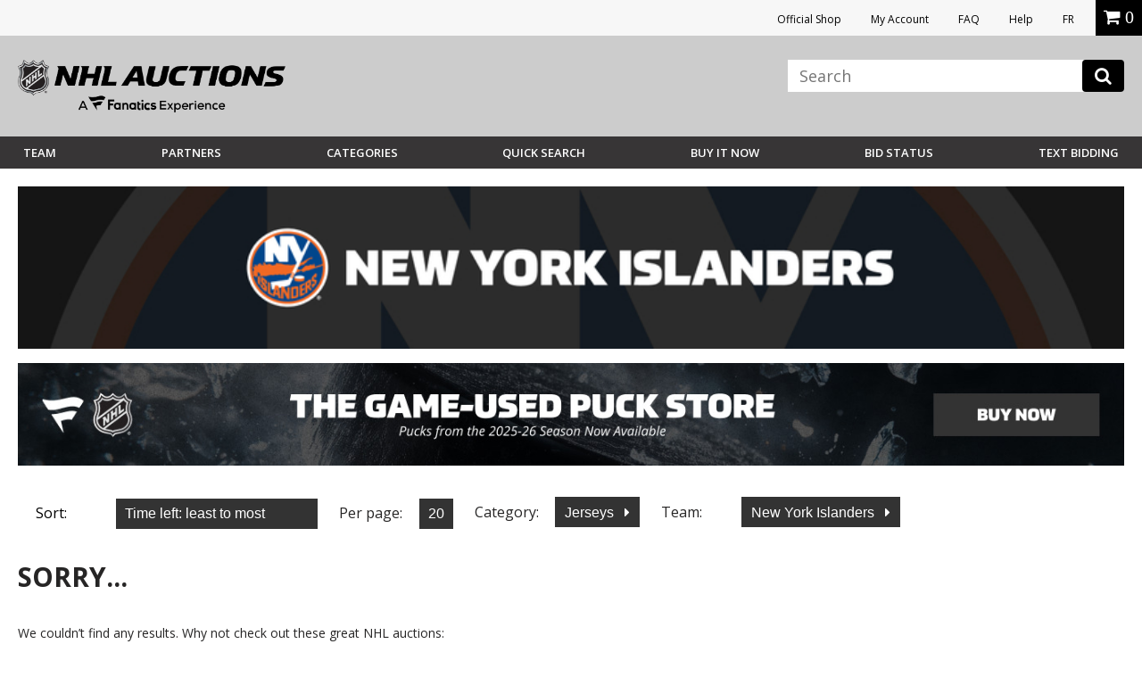

--- FILE ---
content_type: text/html;charset=UTF-8
request_url: https://auctions.nhl.com/iSynApp/allAuction.action?sid=1100803&rc=12&sort=timeleft_asc&qt%5B0%5D.type=openbrac&qt%5B1%5D.type=fieldmatch&qt%5B1%5D.name=panname_profileName_s&qt%5B1%5D.value1=sabres&qt%5B2%5D.type=operand&qt%5B3%5D.type=fieldmatch&qt%5B3%5D.name=panname_teamName_s&qt%5B3%5D.value1=islanders&qt%5B4%5D.type=closebrac&&selectedCatId=11904&pgmode1=teamsearch&pgcust1=islanders
body_size: 18089
content:


        




	
                                                                
	    





 







 














<!doctype html>
<html lang="en" class="en_US logged-out">
<head>					    				    				    				    				    				    				    				    				    				    				    				    				    				    				    				    				    				    				    				    				    				    				    				    				    				    				    				    				    		    				    				    				    				    				    				    				    				    				    				    				    				    				    				    				    				    				    				    				    				    				<title></title>
		
	<meta charset="UTF-8">
	<meta name="viewport" content="width=device-width, initial-scale=1.0">
	<meta http-equiv="X-UA-Compatible" content="IE=Edge,chrome=1" />
	<meta name="description" content="">

	
	<link href="https://vafloc01.s3.amazonaws.com/WBStatic/site1100803/img/favicon.ico" rel="shortcut icon" type="image/x-icon" />
	<link rel="stylesheet" type="text/css" href="https://vafloc01.s3.amazonaws.com/WBStatic/site1100803/css/flexslider.css">
	<link rel="stylesheet" type="text/css" href="https://vafloc01.s3.amazonaws.com/WBStatic/site1100803/css/validationEngine.jquery.css">
	<link rel="stylesheet" type="text/css" href="https://vafloc01.s3.amazonaws.com/WBStatic/site1100803/css/style.css?v=019">
	<link rel="stylesheet" type="text/css" href="https://vafloc01.s3.amazonaws.com/WBStatic/site1100803/dist/css/style.css?v=019">
			














































































<script>

var pageProps = {};
window.pageName = "";

pageProps.pageName = "";



// Categories, facets, promo groups

var catsList = [];

    catsList.push('jerseys');

pageProps.catsList = catsList;
pageProps.cats = catsList.join('/');

var facetsList = [];

pageProps.facetsList = facetsList;
pageProps.facets = facetsList.join('+');

var promoGroupsList = [];

pageProps.promoGroupsList = promoGroupsList;
pageProps.promoGroups = promoGroupsList.join('+');


              
  // Search results
  
  pageName = pageProps.pageName;
  

messages = [];


pageProps.messages = messages;

</script>

<script>

window.dataLayer = window.dataLayer || [];

dataLayer.push ({
  "venueType": "prod",
  "lang": "en_US",
  "pageName": pageProps.pageName,
  "pageId": "allAuction",
  "section": "auction",
  "subsection": "",
  "cats": pageProps.cats,
  "facets": pageProps.facets,
  "promoGroups": pageProps.promoGroups,
  "parameters": pageProps.parameters,
  "query": pageProps.query,
  "messages": pageProps.messages,
  "siteCode": "nhl"
});

// Impressions

// "id":"$auction.id",
// "name":"$auction.getTitle($selectedLang, 250)",
// "price":"$auction.currentBid",
// "brand":"Bvlgari",
// "category":"Men/Clothing/T-Shirts",
// "position":0,
// "variant":"Blue",
// "list":"Category page"

  dataLayer.push({
    "ecommerce": {
      "currencyCode":"USD",
      "impressions": [    //the array of products present within the listing
              ]
    }
  });

// ECommerce
// console.log("Here before manage bid")
// // // // // 

const gtmImpressions = [];

</script>



			<!-- Google Tag Manager -->
	<script>(function(w,d,s,l,i){w[l]=w[l]||[];w[l].push({'gtm.start':
	new Date().getTime(),event:'gtm.js'});var f=d.getElementsByTagName(s)[0],
	j=d.createElement(s),dl=l!='dataLayer'?'&l='+l:'';j.async=true;j.src=
	'https://www.googletagmanager.com/gtm.js?id='+i+dl;f.parentNode.insertBefore(j,f);
	})(window,document,'script','dataLayer','GTM-PDFK4M8');</script>
	<!-- End Google Tag Manager -->

		
		




		  	<meta property="og:url" content="https://auctions.nhl.com/iSynApp/allAuction.action?sid=1100803&selectedCatId=11904&sort=timeleft_asc&pgmode1=catpage" />
  	<link rel="canonical" href="https://auctions.nhl.com/iSynApp/allAuction.action?sid=1100803&selectedCatId=11904&sort=timeleft_asc&pgmode1=catpage"/>




	
	<script src="https://code.jquery.com/jquery-3.6.0.min.js"></script>

	<script>
		STATIC_PATH = "https://vafloc01.s3.amazonaws.com/WBStatic/site1100803";
		var sid = "1100803";
	</script>

						<script src="https://vafloc01.s3.amazonaws.com/WBStatic/site1100803/dist/js/oc-livebid-min.js"></script>
		<script type="text/javascript" charset="utf-8">

	// Big assumption, JavaScript engine for the browser needs to be single threaded
	var jsCallId = 0;
	var jsCallIdName = "jsCallId";
	var jsCallBackFunctionMap = {};
	var jsSessionCookieName = "isynsession";

	// Get next call id
	var jsGetNextCallId = function() {
		jsCallId = jsCallId + 1;
		return jsCallId;
	}

	// Get a unique call back handler for the call id and then remove if from the function map
	var jsGetCallBackFunction = function(callId) {
		var callBackRef = jsCallIdName + callId;
		var foundCallBack = jsCallBackFunctionMap[callBackRef];
		delete jsCallBackFunctionMap[callBackRef];
		return foundCallBack;
	}

	// Set a unique call back handler for the call id
	var jsSetCallBackFunction = function(callId, callBackFunction) {
		if (typeof callBackFunction=="undefined") {
			return;
		}
		var callBackRef = jsCallIdName + callId;
		jsCallBackFunctionMap[callBackRef] = callBackFunction;
	}

	// Populate a session cookie if available
	var jsGetLoginSessionValue = function() {
		jsSessionCookieValue = jQuery.cookie(jsSessionCookieName);
		if (typeof jsSessionCookieValue!="undefined") {
			return jsSessionCookieValue;
		}
		else {
			return "";
		}
	}

	// Set a session cookie if available using the json data received from the call
	var jsProcessLoginResponse = function(jsData) {
		if (jsData.jsStatus == "success") {
    		jQuery.cookie(jsSessionCookieName, jsData.jsSessionValue, { path: '/' });
    	}
	}

	// Merge two parameter maps
	var jsMergeParams = function(toMap, fromMap){
	    // copy params from fromMap to toMap
		for (fromMapName in fromMap) {
		   toMap[fromMapName] = fromMap[fromMapName];
		}
		return toMap;
	}

	// Prepare a fresh parameter map for a server call
	var jsSubmitParams = function(currentCallId){
	    // get an associative array of just the values.
	    var values = {};
	    values[jsCallIdName] = currentCallId;
	    values[jsSessionCookieName] = jsGetLoginSessionValue();
	    return values;
	}

	// Prepare a parameter map for a server call using a form id from the DOM
	var jsSubmitFormInputs = function(jqFormId, currentCallId){
		// get all the inputs into an array.
	    var inputs = jQuery(jqFormId).serializeArray();

	    // get an associative array of just the values.
	    var values = jsSubmitParams(currentCallId);
	    jQuery.each(inputs, function(i, input){
	        values[input.name] = jQuery(input).val();
    	});
	    return values;
	}

	// Submit a get request and register a call back handler for the response from the call
	var jsSubmitGetRequestForCallId = function(callId, formAction, formParamsMap, formCallBack) {
		// store the call back function
		jsSetCallBackFunction(callId, formCallBack);
		jQuery.getJSON(formAction+"?jsCallBack=?", formParamsMap, function(jsData) {
			if (typeof jsData.jsCallId!="undefined") {
				// get the call back function
				callBackFunction = jsGetCallBackFunction(jsData.jsCallId);
				if (typeof callBackFunction!="undefined") {
					callBackFunction(jsData);
				}
			}
		});
	}

	// Use a form id from the DOM to locate the form action and parameters to submit a form silently
	var jsSubmitForm = function(formId, formCallBack) {
		var jqFormId = "#" + formId;
		var currentCallId = jsGetNextCallId();

		// prepare the call param map
		var formInputMap = jsSubmitFormInputs(jqFormId, currentCallId);

		// prepare call action
		var formInputAction = jQuery(jqFormId).attr("action");

		// make the call
		jsSubmitGetRequestForCallId(currentCallId, formInputAction, formInputMap, formCallBack);
		return false;
	}

	// Submit a get request using a request url and parameter map
	var jsSubmitGetRequestForUrl = function(requestUrl, requestParamsMap, requestCallBack) {

		// setup call id
		var currentCallId = jsGetNextCallId();

		// prepare the call param map
		var requestInputMap = jsSubmitParams(currentCallId);

		// merge the parameters
		jsMergeParams(requestInputMap, requestParamsMap);

		// make the call
		jsSubmitGetRequestForCallId(currentCallId, requestUrl, requestInputMap, requestCallBack);
	}

	// Reload auction updates from the registered auction reference list for the registered domain
	var jsAuctionRefList = "";

	var jsEnquiryName = "enquiryList";
	var jsEnquiryId = "aucId";
	var jsEnquiryRef = "aucRef";
	var jsEnquiryBidHist = "aucBidHist";
	var jsAuctionUpdateUri = "/iSynApp/viewAuction!listUpdates.action";
	var jsReferenceTimeUri = "/iSynApp/viewAuction!referenceTime.action";

	var jsAuctionUpdateHost = "";
	var jsAuctionUpdateMillis = 0;
	var jsAuctionRefereshCount = 0;
	var jsAuctionRefereshIdx = 0;
	var jsAuctionTriggerMillis = 0;
	var jsTimerMillis = 1000;

	var jsReferenceTimerMillis = 20000;
	var jsReferenceTriggerMillis = 0;

	var jsOffetMillis = 0;

	var jsAucEndTimeMillisGMT = {};
	var jsAucFinalStatus = {};
	var jsAucRefMax = 0;

	var jsTimerTick = function() {

		// check if auction update is required
		jsAuctionTriggerMillis = jsAuctionTriggerMillis + jsTimerMillis;
		if (jsAuctionTriggerMillis > jsAuctionUpdateMillis) {
			jsAuctionTriggerMillis = 0;
			jsReloadAuctionUpdates();
		}

		// do reference time check
		jsReferenceTriggerMillis = jsReferenceTriggerMillis + jsTimerMillis;
		if (jsReferenceTriggerMillis > jsReferenceTimerMillis) {
			jsReferenceTriggerMillis = 0;
			jsReferenceTimeUpdates();
		}

		// show timer tick
		if (jsAucRefMax > 0) {
			var localCurrentMillis = new Date().getTime();
			for (var jsAucRefIdx = 1; jsAucRefIdx <= jsAucRefMax; jsAucRefIdx++) {
				var jqAucClosingMillisRef = "#Item" + jsAucRefIdx + "ClosingSec";
				var jqAucFinalStatusRef = "#Item" + jsAucRefIdx + "FinalStatus";
				var itemClosingMillis = jsAucEndTimeMillisGMT[jqAucClosingMillisRef];
				var itemFinalStatus = jsAucFinalStatus[jqAucFinalStatusRef];
				displayClosingSeconds = Math.floor((itemClosingMillis - localCurrentMillis - jsOffetMillis) / 1000);
				jsProcessAuctionTick(jqAucClosingMillisRef, displayClosingSeconds, itemFinalStatus);
			}
		}

		// check if another tick needs to be registered
		if (jsAuctionRefereshIdx < jsAuctionRefereshCount) {
			// re-register a timeout tick
			jsAuctionRefereshIdx = jsAuctionRefereshIdx + 1;
			// console.log("jsAuctionRefereshIdx:" + jsAuctionRefereshIdx + "; jsTimerMillis:" + jsTimerMillis + ";");
			setTimeout(jsTimerTick, jsTimerMillis); // 1 second tick
		}
		else {
			// show that auto refresh is complete, need to reenable if required
			jQuery.magnificPopup.open({
				items: {
					src: '#livebid-note', // can be a HTML string, jQuery object, or CSS selector
					type: 'inline'
				},
				preloader: false
			});
		}
	}

	// Process auction updates using the json data received from the call
	var jsProcessReferenceTime = function(jsData) {

		if (jsData.jsStatus == "success") {
			if (typeof jsData.timeUpdate!="undefined") {
				jsOffetMillis = jsData.timeUpdate.timeOffsetMillis;
			}
    	}

	}

	// Register a request to reload auction updates
	var jsReferenceTimeUpdates = function() {

		// prepare param map
		var requestParamsMap = {};
		requestParamsMap["timeClientMillis"] = new Date().getTime();

		// make the call to get the time
		var fullReferenceTimeUrl = jsAuctionUpdateHost + jsReferenceTimeUri;
		jsSubmitGetRequestForUrl(fullReferenceTimeUrl, requestParamsMap, jsProcessReferenceTime);

	}

	var jsProcessAuctionUpdates;
	var jsProcessAuctionTick;

	// Register a request to reload auction updates
	var jsReloadAuctionUpdates = function() {

		// check if references are populated
		if (typeof jsAuctionRefList=="undefined" || jsAuctionRefList=="") {
			return;
		}

		// prepare param map
		var requestParamsMap = {};
		var pIdx = 0;

		// prepare the reference array and iterate the DOM to load the values
		var auctionRefArray = jsAuctionRefList.split(';');

		jQuery.each(auctionRefArray, function(i, auctionRef){
			var jqAucIdName = "#" + auctionRef + "AucId";
			var jqAucIdValue = jQuery(jqAucIdName).val();

			var jqBidHistValue = vafBidHistCount;
			if (typeof jqAucIdValue!="undefined" && jqAucIdValue!="" && auctionRef!="") {
				var elName = jsEnquiryName + "[" + pIdx + "].";
				requestParamsMap[elName + jsEnquiryRef] = auctionRef;
				requestParamsMap[elName + jsEnquiryId] = jqAucIdValue;
				requestParamsMap[elName + jsEnquiryBidHist] = jqBidHistValue;
				// prepare pIdx for the next
				pIdx = pIdx + 1;
			}
    	});

		// make the call to get the updates
		var fullAuctionUpdateUrl = jsAuctionUpdateHost + jsAuctionUpdateUri;
		jsSubmitGetRequestForUrl(fullAuctionUpdateUrl, requestParamsMap, jsProcessAuctionUpdates);

	}

	// Enable automatic auction updates
	var jsEnableAuctionUpdates = function(auctionRefList, auctionUpdateHost, auctionUpdateMillis, auctionRefereshCount, processAuctionUpdates, processAuctionTick) {
		jsAuctionRefList = auctionRefList;
		jsAuctionUpdateHost = auctionUpdateHost;
		jsAuctionUpdateMillis = auctionUpdateMillis;
		jsAuctionRefereshCount = auctionRefereshCount;
		jsAuctionRefereshIdx = 0;

		if (jsAuctionUpdateMillis < 3000) {
			jsAuctionUpdateMillis = 3000;
		}

		if (jsAuctionRefereshCount > 900) {
			jsAuctionRefereshCount = 900;
		}

		jsProcessAuctionUpdates = processAuctionUpdates;
		jsProcessAuctionTick = processAuctionTick;
		jsReferenceTimeUpdates();
		jsReloadAuctionUpdates();
		jsTimerTick();
	}

	// Disable automatic auction updates
	var jsDisableAuctionUpdates = function() {
		jsProcessAuctionUpdates = 0;
		jsProcessAuctionTick = 0;
		jsAuctionRefereshCount = 0;
		jsAuctionRefereshIdx = 0;
	}

</script>
	<script type="text/javascript" charset="utf-8">
	// global constants
	const TIMEOUT = 500;
	const MAX_RESULTS = 8;
	const ERR_MORE_CHARS =
		'<ul><li tabindex="0"><strong>Type at least three characters to see results.</strong></li></ul>';
	const ERR_DELAY = 'user has continued typing since last check';
	const ERR_BAD_CHARS =
		'<ul><li tabindex="0"><strong>Only letters and spaces permitted in search.</strong></li></ul>';

	// utility function to fetch the JSON from the GET -> wraps a Promise
	const getJsonFromReq = (fullUrl) => {
		console.log(fullUrl)
		return new Promise((resolve, reject) => {
		console.log(resolve)
		console.log(reject)

			if (jQuery) {
		console.log(jQuery)

				jQuery.getJSON(fullUrl, (jsData) => {
					if (jsData) {
		console.log(jsData)

						resolve(jsData);
					} else {
						reject('undefined jsData');
					}
				});
			} else {
				reject('jQuery not initialized');
			}
		});
	};

	// utility function to check the input from the user -> wraps a Promise
	const confirmInput = (searchTerm) => {
		console.log(searchTerm)

		const pattern = new RegExp(/^[\w\s]*$/);
		console.log(pattern)
		return new Promise((resolve, reject) => {
			setTimeout(() => {
				const currentTerm = document.getElementById('search_input').value;
				if (searchTerm === currentTerm)
					if (currentTerm.length < 3) reject(ERR_MORE_CHARS);
					else if (!pattern.test(searchTerm)) reject(ERR_BAD_CHARS);
					else resolve(currentTerm);
				else reject(ERR_DELAY);
			}, TIMEOUT);
		});
	};

	// event listener on the search input field
	window.onload = function () {
		document
			.getElementById('search_input')
			.addEventListener('keyup', function (event) {
				event.preventDefault();
				if (event.keyCode === 13) {
					document.getElementById('search_btn').click();
				}
				confirmInput(this.value)
					.then((currentTerm) => {
						startSearch(currentTerm);
					})
					.catch((err) => {
						if (err === ERR_BAD_CHARS) placeHtml(err);
						else if (err === ERR_MORE_CHARS) placeHtml(err);
					});
			});
	};

	// hide the results on a click out
	jQuery(document).on('mouseup', function (e) {
		var container = jQuery('#search_result, #search_input');
		if (!container.is(e.target) && container.has(e.target).length === 0) {
			jQuery('#search_results').hide();
		}
	});

	// show the results on a click in
	jQuery(document).on('mouseup', function (e) {
		var container = jQuery('#search_result, #search_input');
		if (container.is(e.target)) {
			jQuery('#search_results').show();
		}
	});

	// get the form paramets, push to the GTM data layer, and call the JSON prepper
	function startSearch(searchTerm) {
		var formParams = jQuery('#search_form').serialize();
		setTimeout(function () {
			dataLayer.push({
				searchTerm: searchTerm,
				formParams: formParams,
				siteCode: 'NHLAuction',
				teamName: 'NHL',
				event: 'liveSearch'
			});
		}, TIMEOUT);

		prepJson(formParams);
	}

	// get the JSON ready for parsing
	function prepJson(formParams) {
		let json;
		const searchType = document
			.getElementById('search_type')
			.getAttribute('value');

		let bothFlow = false;
		let action = '';
		let parser = '';
		if (searchType === 'auction') {
			action = 'allAuction';
			parser = 'auctionSearch';
		} else if (searchType === 'product') {
			action = 'allProduct';
			parser = 'productSearch';
		} else if (searchType === 'both') {
			action = 'allAuction';
			parser = 'auctionSearch';
			bothFlow = true;
		}

		var requestUrl =
			'https://auctions.nhl.com/iSynApp/' +
			action +
			'!jsSearch.action?jsViewName=' +
			parser +
			'&' +
			formParams;

		if (!bothFlow)
			getJsonFromReq(requestUrl)
				.then((result) => {
		console.log(result, "result")

					json = result;
					placeHtml(parseJsonAsHtml(json, formParams));
				})
				.catch(() => {
					return;
				});
		else {
			getJsonFromReq(requestUrl)
				.then((result) => {
					json = result;
					const requestUrl2 =
						'https://auctions.nhl.com/iSynApp/allProduct!jsSearch.action?jsViewName=productSearch&' +
						formParams;
					getJsonFromReq(requestUrl2)
						.then((result) => {
							json.productData = result.productData;
							placeHtml(parseJsonAsHtml(json, formParams));
						})
						.catch(() => {
							return;
						});
				})
				.catch(() => {
					return;
				});
		}
	}

	// parse the JSON obj as HTML
	function parseJsonAsHtml(jsonObj, formParams) {
		let currentResultCnt = 0;
		let html = '';

		if (jsonObj && jsonObj.auctionData) {
			if(jsonObj.auctionData.length>0){
				html += '';
			}
			for (let nextRes of jsonObj.auctionData) {
				html +=
					'<li tabindex="' +
					currentResultCnt +
					'"><a href="https://auctions.nhl.com/iSynApp/auctionDisplay.action?sid=1100803&auctionId=' +
					nextRes.prdId +
					'"><div class="search-thumb"><img src="' +
					nextRes.thumbUrl +
					'"></div><div class="search-title">' +
					nextRes.title +
					'<br><span class="search-current-bid">Current Bid: <span>$' +
					nextRes.price +
					'</span></span></div></li>';
				currentResultCnt++;
				if (currentResultCnt >= MAX_RESULTS) break;
			}
		}

		/*
		if (MAX_RESULTS > currentResultCnt && jsonObj && jsonObj.productData) {
			if(jsonObj.productData.length>0){ 
				html += '<h6>Buy Now</h6>';
			}
			for (let nextRes of jsonObj.productData) {
				html +=
					'<li tabindex="' +
					currentResultCnt +
					'"><a href="https://auctions.nhl.com/iSynApp/productDisplay.action?sid=1100803&productId=' +
					nextRes.prdId +
					'"><div class="search-thumb"><img src="' +
					nextRes.thumbUrl +
					'"></div><div class="search-title">' +
					nextRes.title +
					'<br><span class="search-current-bid">Price: <span>$' +
					nextRes.price +
					'</span></span></div></li>';
				currentResultCnt++;
				if (currentResultCnt >= MAX_RESULTS) break;
			}
		}*/

		if (currentResultCnt === 0)
			html = '<ul><li tabindex="0"><strong>No results.</strong></li></ul>';
		else if (currentResultCnt === MAX_RESULTS) {
			html +=
				'<div><a class="breadcrumbs" style="text-align:center;display:block" href="https://auctions.nhl.com/iSynApp/allAuction.action?' +
				formParams +
				'">View More</a></div>';
		}

		html = '<ul>' + html + '</ul>';
		return html;
	}

	// place the HTML on the page in the results div
	function placeHtml(innerHtml) {		
		if (innerHtml) {
			const current = document.getElementById('search_results').innerHTML;
			jQuery('#search_results').show().html(innerHtml);
		}
	}
</script>

	
		
</head>

	




		

<script src="https://vafloc01.s3.amazonaws.com/WBStatic/site1100803/dist/js/VisitorAPI.js"></script>
<script src="https://vafloc01.s3.amazonaws.com/WBStatic/site1100803/dist/js/AppMeasurement.js"></script>
<script language="JavaScript" type="text/javascript"><!--
/* You may give each page an identifying name, server, and channel on
the next lines. */
var page_url_val = window.location.pathname;
var oldURL = document.referrer;
var productStr = '';
var page_url_hostname = window.location.host;
var productStrRep = productStr.replace(/"/g, '\\"');
var paymentType = '';
var bidSuccess  = '';
var bidPlaced  = '';
s.event5=""
s.prop16="timeleft_asc"
s.prop15=""
s.event51=""
s.evar54=page_url_hostname
s.prop54=page_url_hostname
s.eVar5=""
s.prop40="en_US|USD"
s.eVar82=""
s.prop22 ="View All - NHL Auctions"
s.pageName="View All"
s.prop3="quick search"
s.evar50=page_url_val
s.prop50=page_url_val
s.event30=""
s.evar16="1100803"
s.prop11="1100803"
s.eVar51=oldURL
s.prop51=""
s.prop13=""
s.eVar28=""
s.prop9=""
s.eVar44=""
s.eVar42=""
s.eVar40=""
s.eVar45=""
s.eVar39=""
s.eVar41=""
s.eVar46=""
s.prop1=""
s.prop19=""
s.prop20=""
s.prop18=""
s.scView=""
s.purchase=bidSuccess
s.eVar12=paymentType
s.eVar15=""
s.eVar14=""
s.event12=""
s.event14=""
s.zip=""
s.eVar64=""
s.prop64=""
s.eVar69=""
s.prop69=""
s.scAdd=bidPlaced
s.event2=""
s.evar10=""
s.prop24=""
s.evar11=""
s.prop25=""
s.event4=""
s.evar9=""
s.prop23=""
s.evar6=""
s.prop21=""
s.evar13=""
s.eVar31=""
s.prop41=""
s.prodview=""
s.evar7=""
s.event3=""
s.event56=""
//s.event1=""
s.prop10=""
s.prop6=""
s.prop5=""
s.prop8=""
s.evar1=""
s.prop4=""
s.prop2="New York Islanders"
s.prop17=""
var s_code=s.t();if(s_code)document.write(s_code)//--></script>

<!--[if lt IE 7 ]> <body id="allAuction" class="ie ie6 auctions"> <![endif]-->
<!--[if IE 7 ]> <body id="allAuction" class="ie ie7 auctions"> <![endif]-->
<!--[if IE 8 ]> <body id="allAuction" class="ie ie8 auctions"> <![endif]-->
<!--[if IE 9 ]> <body id="allAuction" class="ie9 auctions"> <![endif]-->
<!--[if (gt IE 9) | !(IE)]><!--> <body id="allAuction" class="auctions"> <!--<![endif]-->

  	<!-- Google Tag Manager (noscript) -->
	<noscript><iframe src="https://www.googletagmanager.com/ns.html?id=GTM-PDFK4M8"
	height="0" width="0" style="display:none;visibility:hidden"></iframe></noscript>
	<!-- End Google Tag Manager (noscript) -->



<div id="fb-root"></div>
<script>(function(d, s, id) {
  var js, fjs = d.getElementsByTagName(s)[0];
  if (d.getElementById(id)) return;
  js = d.createElement(s); js.id = id;
  js.src = "//connect.facebook.net/en_US/sdk.js#xfbml=1&version=v2.8";
  fjs.parentNode.insertBefore(js, fjs);
}(document, 'script', 'facebook-jssdk'));</script>

<div class="link-area">
				<ul>
					<li><a rel="noopener" href="https://shop.nhl.com/source/bm-auction-link" target="_blank">Official Shop</a></li>
															<li><a href="/iSynApp/appUserLogin!input.action?sid=1100803&navid=auctions-nav-sign-in&iSynRetUrl=/iSynApp/appAccount.action?sid=1100803">My Account</a></li>
																				<li><a href="/iSynApp/showPage.action?sid=1100803&pageName=faq">FAQ</a></li>
					<li><a href="https://auctions.nhl.com/iSynApp/manageUserEmail!showEmailContactUsForm.action?sid=1100803">Help</a></li>
					<li><a href="/iSynApp/appLang.action?sid=1100803&selLang=fr_CA" onclick="javascript:window.location= this.href + '&iSynRetUrl=' + escape(window.location.href); return false;">FR</a></li>
					
										<li class="mob"><div class="miniCart" id="miniCart">
    
</div></li>
					

			
				
				
				</ul>


				
			</div>
<header class="main-header" >
	<div class="top-section site-container the-group inner-header">
		<div class="logo-section icon-img-section">
			<div class="logo-nhl-auction"><a href="/iSynApp/showHomePage.action?sid=1100803&navid=auctions-nav-homepage"><img src="https://vafloc01.s3.amazonaws.com/WBStatic/site1100803/dist/img/logo-Fanatics-NHL-Auction2025.png" alt=""></a></div>
			<div class="logo-mob-nhl-auction"><a href="/iSynApp/showHomePage.action?sid=1100803&navid=auctions-nav-homepage"><img src="https://vafloc01.s3.amazonaws.com/WBStatic/site1100803/dist/img/logo-mob-Fanatics-NHL-Auction.png" alt=""></a></div>
						<div class="mobile-icons">
				<div class="mob-icon-acc account-icon"><a href="/iSynApp/appAccount.action?sid=1100803" style="color:white; font-size:20px;"><i class="fa fa-user" aria-hidden="true"></i></a></div>
															</div>
		</div>


		<div class="link-search-section">
		
			<div class="search-area">
				<button class="c-hamburger c-hamburger--htx reveal-the-menu" data-target="#main-navigation">
					<span>toggle menu</span>
				</button>
			   								<div style="display: none;" id="search_type" value="auction"></div>
								            <form id="search_form" class="form-element"  action="/iSynApp/allAuction.action" method="get">
	        <input type="hidden" name="sid" value="1100803" data-prompt-position="centerRight" >
	        <input type="hidden" name="selectedCatId" value="" data-prompt-position="centerRight" >
	        <input type="hidden" name="rc" value="12" data-prompt-position="centerRight" >
	        <input type="hidden" name="sort" value="timeleft_asc" data-prompt-position="centerRight" >
	        <input type="hidden" name="queryfield" value="title" data-prompt-position="centerRight" >
	        <input type="hidden" name="pgmode1" value="search" data-prompt-position="centerRight" >
	        <input  id="search_input" autocomplete="off" type="text" name="query" class="form-text-input" placeholder="Search" data-prompt-position="centerRight">
					<button class="" type="button" onclick="search(this.form,'View All')"><i class="fa fa-search"></i></button>
			 <div id="search_results">
                <ul><li tabindex="0"><strong>Type at least three characters to see results.</strong></li></ul>
            </div>
	    	</form>
			</div>
			    <style>
		
    .site-search,#search_form {
        position: relative;
    }
    #search_input {
        background: #fff;
        box-shadow: none;
        border: 0;
        color: #000;
        height: auto;
    }
    #search_input:focus {
        border:0;
    }
    .search-icon {
        position: absolute;
        right: 17px;
        top: 7px;
        font-size: 20px;
        opacity: 0.3;
        padding: 0;
        background-color: transparent;
        border: 0;
        outline: none;
    }
        @media screen and (max-width: 1029px) {
            .site-search input[type="search"],
            .site-search input[type="text"] {
                width: 100% !important;
                float: left;
                margin-right: 0;
            }
        }

		    
		
        .main-header,
        .masthead {
            position: relative;
        }
        
        #search_results {
            display: none;
            position: absolute;
            top: 100%;
            text-align:center;
            background-color: #fff;
            padding: 10px;
            border: 1px solid #ccc;
            right: 0px;
            z-index: 999;
            width: 382px;
            max-height: 400px;
            overflow: auto;
            min-height: auto;
            margin-top: 0px;
        }
        #search_results p {
            margin-bottom: 0;
        }
        #search_results ul {
            list-style: none;
            padding-top: 20px;
        }
        #search_results ul li {
            margin-bottom: 20px;
            border-bottom: 1px solid #eee;
            padding-bottom: 20px;
            min-height: 100px;
            display: inline-block;
        }
        #search_results ul li:last-child {
            margin-bottom: 0;
            padding-bottom: 0;
            border-bottom: 0;
        }
        #search_results .search-thumb {
            float: left;
            width: 40%;
            text-align:center;
        }
        #search_results .search-thumb img {
            padding: 5px;
            background-color: #fff;
            border: 1px solid #ccc;
        }
        #search_results .search-title {
            float: right;
            width: 55%;
            text-align: left;
        }
        #search_results .search-current-bid {
            display: block;
            font-size: 14px;
            color: #a2a2a2;
        }
        #search_results .search-current-bid span {
            color: #036;
            font-weight: 600;
        }
        </style>
		</div>
	</div>

	<div id="main-navigation" class="menu-section menu-mobile-hidden the-group">
		<div class="site-container the-group">
			<div class="left-section">
				<ul class="main-nav-menu-desk main-menu-desk-nhl">
										<li id="team-dp" class="dp-teams"><a href="#" class="reveal-trigger-rel menu-anchor" rel="#dp_team">Team</a>

						<div id="dp_team" class="dp-menu-teams dp-menu-common">
							<ul class="league clean-menu">
								<li><h3 class="main-navigation__conference-title">EASTERN CONFERENCE</h3>
									<ul class="division clean-menu">
										<li><span class="name-division">Atlantic</span>
											<div class="team-group the-group">
												<ul>
													<li><a href="/iSynApp/allAuction.action?sid=1100803&rc=12&pgmode1=teamsearch&pgcust1=bruins&pgcust2=&pgcust3=panname_teamName_s&qt[0].type=fieldmatch&qt[0].name=panname_teamName_s&qt[0].value1=bruins&navid=auctions-nav-bruins"><img style="width:20px; max-height:none; margin-left:5px;" src="https://vafloc01.s3.amazonaws.com/WBStatic/site1100803/dist/img/team-logo/bruins.png" alt=""><span style="padding-left:11px;">Boston</span></a></li>
													<li><a href="/iSynApp/allAuction.action?sid=1100803&rc=12&pgmode1=teamsearch&pgcust1=sabres&pgcust2=&pgcust3=panname_teamName_s&qt[0].type=fieldmatch&qt[0].name=panname_teamName_s&qt[0].value1=sabres&navid=auctions-nav-sabres"><img src="https://vafloc01.s3.amazonaws.com/WBStatic/site1100803/dist/img/team-logo/sabres.svg" alt=""><span>Buffalo</span></a></li>
													<li><a href="/iSynApp/allAuction.action?sid=1100803&rc=12&pgmode1=teamsearch&pgcust1=redWings&pgcust2=&pgcust3=panname_teamName_s&qt[0].type=fieldmatch&qt[0].name=panname_teamName_s&qt[0].value1=redWings&navid=auctions-nav-redWings"><img src="https://vafloc01.s3.amazonaws.com/WBStatic/site1100803/dist/img/team-logo/red-wings.svg" alt=""><span>Detroit</span></a></li>
													<li><a href="/iSynApp/allAuction.action?sid=1100803&rc=12&pgmode1=teamsearch&pgcust1=panthers&pgcust2=&pgcust3=panname_teamName_s&qt[0].type=fieldmatch&qt[0].name=panname_teamName_s&qt[0].value1=panthers&navid=auctions-nav-panthers"><img src="https://vafloc01.s3.amazonaws.com/WBStatic/site1100803/dist/img/team-logo/panthers.svg" alt=""><span>Florida</span></a></li>
												</ul>
												<ul>
													<li><a href="/iSynApp/allAuction.action?sid=1100803&rc=12&pgmode1=teamsearch&pgcust1=canadiens&pgcust2=&pgcust3=panname_teamName_s&qt[0].type=fieldmatch&qt[0].name=panname_teamName_s&qt[0].value1=canadiens&navid=auctions-nav-canadiens"><img src="https://vafloc01.s3.amazonaws.com/WBStatic/site1100803/dist/img/team-logo/canadiens.svg" alt=""><span>Montreal</span></a></li>
													<li><a href="/iSynApp/allAuction.action?sid=1100803&rc=12&pgmode1=teamsearch&pgcust1=senators&pgcust2=&pgcust3=panname_teamName_s&qt[0].type=fieldmatch&qt[0].name=panname_teamName_s&qt[0].value1=senators&navid=auctions-nav-senators"><img src="https://vafloc01.s3.amazonaws.com/WBStatic/site1100803/dist/img/team-logo/senators.svg" alt=""><span>Ottawa</span></a></li>
													<li><a href="/iSynApp/allAuction.action?sid=1100803&rc=12&pgmode1=teamsearch&pgcust1=lightning&pgcust2=&pgcust3=panname_teamName_s&qt[0].type=fieldmatch&qt[0].name=panname_teamName_s&qt[0].value1=lightning&navid=auctions-nav-lightning"><img src="https://vafloc01.s3.amazonaws.com/WBStatic/site1100803/dist/img/team-logo/lightening.svg" alt=""><span>Tampa Bay</span></a></li>
													<li><a href="/iSynApp/allAuction.action?sid=1100803&rc=12&pgmode1=teamsearch&pgcust1=leafs&pgcust2=&pgcust3=panname_teamName_s&qt[0].type=fieldmatch&qt[0].name=panname_teamName_s&qt[0].value1=leafs&navid=auctions-nav-leafs"><img src="https://vafloc01.s3.amazonaws.com/WBStatic/site1100803/dist/img/team-logo/leafs.svg" alt=""><span>Toronto</span></a></li>
												</ul>
											</div>
										</li>
										<li><span class="name-division">Metropolitan</span>
											<div class="team-group the-group">
												<ul>
													<li><a href="/iSynApp/allAuction.action?sid=1100803&rc=12&pgmode1=teamsearch&pgcust1=hurricanes&pgcust2=&pgcust3=panname_teamName_s&qt[0].type=fieldmatch&qt[0].name=panname_teamName_s&qt[0].value1=hurricanes&navid=auctions-nav-hurricanes"><img src="https://vafloc01.s3.amazonaws.com/WBStatic/site1100803/dist/img/team-logo/hurricanes.svg" alt=""><span>Carolina</span></a></li>
													<li><a href="/iSynApp/allAuction.action?sid=1100803&rc=12&pgmode1=teamsearch&pgcust1=blueJackets&pgcust2=&pgcust3=panname_teamName_s&qt[0].type=fieldmatch&qt[0].name=panname_teamName_s&qt[0].value1=blueJackets&navid=auctions-nav-blueJackets"><img src="https://vafloc01.s3.amazonaws.com/WBStatic/site1100803/dist/img/team-logo/blue-jackets.svg" alt=""><span>Columbus</span></a></li>
													<li><a href="/iSynApp/allAuction.action?sid=1100803&rc=12&pgmode1=teamsearch&pgcust1=devils&pgcust2=&pgcust3=panname_teamName_s&qt[0].type=fieldmatch&qt[0].name=panname_teamName_s&qt[0].value1=devils&navid=auctions-nav-devils"><img src="https://vafloc01.s3.amazonaws.com/WBStatic/site1100803/dist/img/team-logo/devils.svg" alt=""><span>New Jersey</span></a></li>
													<li><a href="/iSynApp/allAuction.action?sid=1100803&rc=12&pgmode1=teamsearch&pgcust1=islanders&pgcust2=&pgcust3=panname_teamName_s&qt[0].type=fieldmatch&qt[0].name=panname_teamName_s&qt[0].value1=islanders&navid=auctions-nav-islanders"><img src="https://vafloc01.s3.amazonaws.com/WBStatic/site1100803/dist/img/team-logo/islanders.svg" alt=""><span>NY Islanders</span></a></li>
												</ul>
												<ul>
													<li><a href="/iSynApp/allAuction.action?sid=1100803&rc=12&pgmode1=teamsearch&pgcust1=rangers&pgcust2=&pgcust3=panname_teamName_s&qt[0].type=fieldmatch&qt[0].name=panname_teamName_s&qt[0].value1=rangers&navid=auctions-nav-rangers"><img src="https://vafloc01.s3.amazonaws.com/WBStatic/site1100803/dist/img/team-logo/rangers.svg" alt=""><span>NY Rangers</span></a></li>
													<li><a href="/iSynApp/allAuction.action?sid=1100803&rc=12&pgmode1=teamsearch&pgcust1=flyers&pgcust2=&pgcust3=panname_teamName_s&qt[0].type=fieldmatch&qt[0].name=panname_teamName_s&qt[0].value1=flyers&navid=auctions-nav-flyers"><img src="https://vafloc01.s3.amazonaws.com/WBStatic/site1100803/dist/img/team-logo/flyers.svg" alt=""><span>Philadelphia</span></a></li>
													<li><a href="/iSynApp/allAuction.action?sid=1100803&rc=12&pgmode1=teamsearch&pgcust1=penguins&pgcust2=&pgcust3=panname_teamName_s&qt[0].type=fieldmatch&qt[0].name=panname_teamName_s&qt[0].value1=penguins&navid=auctions-nav-penguins"><img src="https://vafloc01.s3.amazonaws.com/WBStatic/site1100803/dist/img/team-logo/penguins.svg" alt=""><span>Pittsburgh</span></a></li>
													<li><a href="/iSynApp/allAuction.action?sid=1100803&rc=12&pgmode1=teamsearch&pgcust1=capitals&pgcust2=&pgcust3=panname_teamName_s&qt[0].type=fieldmatch&qt[0].name=panname_teamName_s&qt[0].value1=capitals&navid=auctions-nav-capitals"><img src="https://vafloc01.s3.amazonaws.com/WBStatic/site1100803/dist/img/team-logo/capitals.svg" alt=""><span>Washington</span></a></li>
												</ul>
											</div>
										</li>
									</ul>
								</li>
								<li><h3 class="main-navigation__conference-title">WESTERN CONFERENCE</h3>
									<ul class="division clean-menu">
										<li><span class="name-division">Central</span>
											<div class="team-group the-group">
												<ul>
																										<li><a href="/iSynApp/allAuction.action?sid=1100803&rc=12&pgmode1=teamsearch&pgcust1=blackhawks&pgcust2=&pgcust3=panname_teamName_s&qt[0].type=fieldmatch&qt[0].name=panname_teamName_s&qt[0].value1=blackhawks&navid=auctions-nav-blackhawks"><img src="https://vafloc01.s3.amazonaws.com/WBStatic/site1100803/dist/img/team-logo/blackhawks.svg" alt=""><span>Chicago</span></a></li>
													<li><a href="/iSynApp/allAuction.action?sid=1100803&rc=12&pgmode1=teamsearch&pgcust1=avalanche&pgcust2=&pgcust3=panname_teamName_s&qt[0].type=fieldmatch&qt[0].name=panname_teamName_s&qt[0].value1=avalanche&navid=auctions-nav-avalanche"><img src="https://vafloc01.s3.amazonaws.com/WBStatic/site1100803/dist/img/team-logo/avalanche.svg" alt=""><span>Colorado</span></a></li>
													<li><a href="/iSynApp/allAuction.action?sid=1100803&rc=12&pgmode1=teamsearch&pgcust1=stars&pgcust2=&pgcust3=panname_teamName_s&qt[0].type=fieldmatch&qt[0].name=panname_teamName_s&qt[0].value1=stars&navid=auctions-nav-stars"><img src="https://vafloc01.s3.amazonaws.com/WBStatic/site1100803/dist/img/team-logo/stars.svg" alt=""><span>Dallas</span></a></li>
													<li><a href="/iSynApp/allAuction.action?sid=1100803&rc=12&pgmode1=teamsearch&pgcust1=wild&pgcust2=&pgcust3=panname_teamName_s&qt[0].type=fieldmatch&qt[0].name=panname_teamName_s&qt[0].value1=wild&navid=auctions-nav-wild"><img src="https://vafloc01.s3.amazonaws.com/WBStatic/site1100803/dist/img/team-logo/wild.svg" alt=""><span>Minnesota</span></a></li>
												</ul>
												<ul>
													<li><a href="/iSynApp/allAuction.action?sid=1100803&rc=12&pgmode1=teamsearch&pgcust1=predators&pgcust2=&pgcust3=panname_teamName_s&qt[0].type=fieldmatch&qt[0].name=panname_teamName_s&qt[0].value1=predators&navid=auctions-nav-predators"><img src="https://vafloc01.s3.amazonaws.com/WBStatic/site1100803/dist/img/team-logo/predators.svg" alt=""><span>Nashville</span></a></li>
													<li><a href="/iSynApp/allAuction.action?sid=1100803&rc=12&pgmode1=teamsearch&pgcust1=blues&pgcust2=&pgcust3=panname_teamName_s&qt[0].type=fieldmatch&qt[0].name=panname_teamName_s&qt[0].value1=blues&navid=auctions-nav-blues"><img style="width:25px; max-height:none; margin-left:5px;" src="https://vafloc01.s3.amazonaws.com/WBStatic/site1100803/dist/img/team-logo/blues-alt.png" alt=""><span>St. Louis</span></a></li>
													<li><a href="/iSynApp/allAuction.action?sid=1100803&rc=12&pgmode1=teamsearch&pgcust1=utah&pgcust2=&pgcust3=panname_teamName_s&qt[0].type=fieldmatch&qt[0].name=panname_teamName_s&qt[0].value1=utah&navid=auctions-nav-utah"><img src="https://vafloc01.s3.amazonaws.com/WBStatic/site1100803/dist/img/team-logo/utah.png" alt="" ><span>Utah</span></a></li>
													<li><a href="/iSynApp/allAuction.action?sid=1100803&rc=12&pgmode1=teamsearch&pgcust1=jets&pgcust2=&pgcust3=panname_teamName_s&qt[0].type=fieldmatch&qt[0].name=panname_teamName_s&qt[0].value1=jets&navid=auctions-nav-jets"><img src="https://vafloc01.s3.amazonaws.com/WBStatic/site1100803/dist/img/team-logo/jets.svg" alt=""><span>Winnipeg</span></a></li>
												</ul>
											</div>
										</li>
										<li><span class="name-division">Pacific</span>
											<div class="team-group the-group">
												<ul>
													<li><a href="/iSynApp/allAuction.action?sid=1100803&rc=12&pgmode1=teamsearch&pgcust1=ducks&pgcust2=&pgcust3=panname_teamName_s&qt[0].type=fieldmatch&qt[0].name=panname_teamName_s&qt[0].value1=ducks&navid=auctions-nav-ducks"><img src="https://vafloc01.s3.amazonaws.com/WBStatic/site1100803/dist/img/team-logo/ducks.svg" alt=""><span>Anaheim</span></a></li>
													<li><a href="/iSynApp/allAuction.action?sid=1100803&rc=12&pgmode1=teamsearch&pgcust1=flames&pgcust2=&pgcust3=panname_teamName_s&qt[0].type=fieldmatch&qt[0].name=panname_teamName_s&qt[0].value1=flames&navid=auctions-nav-flames"><img src="https://vafloc01.s3.amazonaws.com/WBStatic/site1100803/dist/img/team-logo/flames.svg" alt=""><span>Calgary</span></a></li>
													<li><a href="/iSynApp/allAuction.action?sid=1100803&rc=12&pgmode1=teamsearch&pgcust1=oilers&pgcust2=&pgcust3=panname_teamName_s&qt[0].type=fieldmatch&qt[0].name=panname_teamName_s&qt[0].value1=oilers&navid=auctions-nav-oilers"><img src="https://vafloc01.s3.amazonaws.com/WBStatic/site1100803/dist/img/team-logo/oilers.svg" alt=""><span>Edmonton</span></a></li>
													<li><a href="/iSynApp/allAuction.action?sid=1100803&rc=12&pgmode1=teamsearch&pgcust1=kings&pgcust2=&pgcust3=panname_teamName_s&qt[0].type=fieldmatch&qt[0].name=panname_teamName_s&qt[0].value1=kings&navid=auctions-nav-kings"><img src="https://vafloc01.s3.amazonaws.com/WBStatic/site1100803/dist/img/team-logo/kings.svg" alt=""><span>Los Angeles</span></a></li>
												</ul>
												<ul>
													<li><a href="/iSynApp/allAuction.action?sid=1100803&rc=12&pgmode1=teamsearch&pgcust1=sharks&pgcust2=&pgcust3=panname_teamName_s&qt[0].type=fieldmatch&qt[0].name=panname_teamName_s&qt[0].value1=sharks&navid=auctions-nav-sharks"><img src="https://vafloc01.s3.amazonaws.com/WBStatic/site1100803/dist/img/team-logo/sharks.svg" alt=""><span>San Jose</span></a></li>
													<li><a href="/iSynApp/allAuction.action?sid=1100803&rc=12&pgmode1=teamsearch&pgcust1=kraken&pgcust2=&pgcust3=panname_teamName_s&qt[0].type=fieldmatch&qt[0].name=panname_teamName_s&qt[0].value1=kraken&navid=auctions-nav-kraken"><img src="https://vafloc01.s3.amazonaws.com/WBStatic/site1100803/dist/img/team-logo/seattle.svg" alt="" style="transform: scale(1.5);"><span>Seattle</span></a></li>
													<li><a href="/iSynApp/allAuction.action?sid=1100803&rc=12&pgmode1=teamsearch&pgcust1=canucks&pgcust2=&pgcust3=panname_teamName_s&qt[0].type=fieldmatch&qt[0].name=panname_teamName_s&qt[0].value1=canucks&navid=auctions-nav-canucks"><img src="https://vafloc01.s3.amazonaws.com/WBStatic/site1100803/dist/img/team-logo/canucks.svg" alt=""><span>Vancouver</span></a></li>
													<li><a href="/iSynApp/allAuction.action?sid=1100803&rc=12&pgmode1=teamsearch&pgcust1=goldenKnights&pgcust2=&pgcust3=panname_teamName_s&qt[0].type=fieldmatch&qt[0].name=panname_teamName_s&qt[0].value1=goldenKnights&navid=auctions-nav-goldenKnights"><img src="https://vafloc01.s3.amazonaws.com/WBStatic/site1100803/dist/img/team-logo/golden-knights.svg" alt="" style="height: 20px;"><span>Vegas</span></a></li>
												</ul>
											</div>
										</li>
									</ul>
								</li>
							</ul>



							<ul class="combo-layout">
								<li class="vintage"><span class="name-division">Vintage</span>
									<div class="team-group the-group">
										<ul>
											<li><a href="/iSynApp/allAuction.action?sid=1100803&rc=12&pgmode1=teamsearch&pgcust1=thrashers&pgcust2=&pgcust3=panname_teamName_s&qt[0].type=fieldmatch&qt[0].name=panname_teamName_s&qt[0].value1=thrashers&navid=auctions-nav-thrashers"><img src="https://vafloc01.s3.amazonaws.com/WBStatic/site1100803/dist/img/vintage-logo/thrashers.png" alt=""><span>Atlanta</span></a></li>
											<li><a href="/iSynApp/allAuction.action?sid=1100803&rc=12&pgmode1=teamsearch&pgcust1=goldenSeals&pgcust2=&pgcust3=panname_teamName_s&qt[0].type=fieldmatch&qt[0].name=panname_teamName_s&qt[0].value1=goldenSeals&navid=auctions-nav-goldenSeals"><img src="https://vafloc01.s3.amazonaws.com/WBStatic/site1100803/dist/img/vintage-logo/goldenSeals.png" alt=""><span>California</span></a></li>
											<li><a href="/iSynApp/allAuction.action?sid=1100803&rc=12&pgmode1=teamsearch&pgcust1=barons&pgcust2=&pgcust3=panname_teamName_s&qt[0].type=fieldmatch&qt[0].name=panname_teamName_s&qt[0].value1=barons&navid=auctions-nav-barons"><img src="https://vafloc01.s3.amazonaws.com/WBStatic/site1100803/dist/img/vintage-logo/barons.png" alt=""><span>Cleveland</span></a></li>
											<li><a href="/iSynApp/allAuction.action?sid=1100803&rc=12&pgmode1=teamsearch&pgcust1=whalers&pgcust2=&pgcust3=panname_teamName_s&qt[0].type=fieldmatch&qt[0].name=panname_teamName_s&qt[0].value1=whalers&navid=auctions-nav-whalers"><img src="https://vafloc01.s3.amazonaws.com/WBStatic/site1100803/dist/img/vintage-logo/whalers.png" alt=""><span>Hartford</span></a></li>
											<li><a href="/iSynApp/allAuction.action?sid=1100803&rc=12&pgmode1=teamsearch&pgcust1=northStars&pgcust2=&pgcust3=panname_teamName_s&qt[0].type=fieldmatch&qt[0].name=panname_teamName_s&qt[0].value1=northStars&navid=auctions-nav-northStars"><img src="https://vafloc01.s3.amazonaws.com/WBStatic/site1100803/dist/img/vintage-logo/northStars.png" alt=""><span>North Stars</span></a></li>
											<li><a href="/iSynApp/allAuction.action?sid=1100803&rc=12&pgmode1=teamsearch&pgcust1=nordiques&pgcust2=&pgcust3=panname_teamName_s&qt[0].type=fieldmatch&qt[0].name=panname_teamName_s&qt[0].value1=nordiques&navid=auctions-nav-nordiques"><img src="https://vafloc01.s3.amazonaws.com/WBStatic/site1100803/dist/img/vintage-logo/nordiques.png" alt=""><span>Quebec</span></a></li>
										</ul>
									</div>
								</li>
								<li class="countries"><span class="name-division">Countries</span>
									<div class="team-group the-group">
										<ul>
											<li><a href="/iSynApp/allAuction.action?sid=1100803&rc=12&pgmode1=teamsearch&pgcust1=canada&pgcust2=&pgcust3=panname_teamName_s&qt[0].type=fieldmatch&qt[0].name=panname_teamName_s&qt[0].value1=canada&navid=auctions-nav-canada"><img src="https://vafloc01.s3.amazonaws.com/WBStatic/site1100803/dist/img/wcoh-logo/canada.svg" alt=""><span>Canada</span></a></li>
											<li><a href="/iSynApp/allAuction.action?sid=1100803&rc=12&pgmode1=teamsearch&pgcust1=usa&pgcust2=&pgcust3=panname_teamName_s&qt[0].type=fieldmatch&qt[0].name=panname_teamName_s&qt[0].value1=usa&navid=auctions-nav-usa"><img src="https://vafloc01.s3.amazonaws.com/WBStatic/site1100803/dist/img/wcoh-logo/usa.svg" alt=""><span>USA</span></a></li>
										</ul>
									</div>
								</li>
							</ul>

						</div>

					</li>
					<li id="partner-dp" class="dp-partners"><a herf="#" class="reveal-trigger-rel menu-anchor" rel="#dp_partner">Partners</a>
																		<div id="dp_partner" class="dp-menu-partners dp-menu-common">
							<ul class="partners-group">
								 										
												
												
												<li><a href="/iSynApp/allAuction.action?sid=1100803&rc=12&pgmode1=profilepage&pgcust1=ajsports&pgcust2=partner&pgcust3=panname_profileName_s&qt[0].type=fieldmatch&qt[0].name=panname_profileName_s&qt[0].value1=ajsports"><img src="https://vafloc02.s3.amazonaws.com/isyn/images/f659/img-301659-t.png" alt=""><span>AJ Sports World</span></a></li>

												
																		 										
												
												
												<li><a href="/iSynApp/allAuction.action?sid=1100803&rc=12&pgmode1=profilepage&pgcust1=fanatics&pgcust2=partner&pgcust3=panname_profileName_s&qt[0].type=fieldmatch&qt[0].name=panname_profileName_s&qt[0].value1=fanatics"><img src="https://vafloc02.s3.amazonaws.com/isyn/images/f391/img-525391-t.png" alt=""><span>Fanatics Authentic</span></a></li>

												
																		 										
												
												
												<li><a href="/iSynApp/allAuction.action?sid=1100803&rc=12&pgmode1=profilepage&pgcust1=fpond&pgcust2=partner&pgcust3=panname_profileName_s&qt[0].type=fieldmatch&qt[0].name=panname_profileName_s&qt[0].value1=fpond"><img src="https://vafloc02.s3.amazonaws.com/isyn/images/f320/img-302320-t.png" alt=""><span>Frozen Pond</span></a></li>

												
																		 										
												
												
												<li><a href="/iSynApp/allAuction.action?sid=1100803&rc=12&pgmode1=profilepage&pgcust1=hockeyink&pgcust2=partner&pgcust3=panname_profileName_s&qt[0].type=fieldmatch&qt[0].name=panname_profileName_s&qt[0].value1=hockeyink"><img src="https://vafloc02.s3.amazonaws.com/isyn/images/f165/img-302165-t.png" alt=""><span>HockeyInk</span></a></li>

												
																		 										
												
												
												<li><a href="/iSynApp/allAuction.action?sid=1100803&rc=12&pgmode1=profilepage&pgcust1=nhl&pgcust2=partner&pgcust3=panname_profileName_s&qt[0].type=fieldmatch&qt[0].name=panname_profileName_s&qt[0].value1=nhl"><img src="https://vafloc02.s3.amazonaws.com/isyn/images/f708/img-414708-t.png" alt=""><span>NHL</span></a></li>

												
																		 										
												
												
												<li><a href="/iSynApp/allAuction.action?sid=1100803&rc=12&pgmode1=profilepage&pgcust1=prestonArt&pgcust2=partner&pgcust3=panname_profileName_s&qt[0].type=fieldmatch&qt[0].name=panname_profileName_s&qt[0].value1=prestonArt"><img src="https://vafloc02.s3.amazonaws.com/isyn/images/f282/img-2490282-t.png" alt=""><span>S Preston Art + Designs</span></a></li>

												
																		 										
												
												
												<li><a href="/iSynApp/allAuction.action?sid=1100803&rc=12&pgmode1=profilepage&pgcust1=sportsauthentix&pgcust2=partner&pgcust3=panname_profileName_s&qt[0].type=fieldmatch&qt[0].name=panname_profileName_s&qt[0].value1=sportsauthentix"><img src="https://vafloc02.s3.amazonaws.com/isyn/images/f816/img-301816-t.png" alt=""><span>Sport Authentix</span></a></li>

												
																		 										
												
												
												<li><a href="/iSynApp/allAuction.action?sid=1100803&rc=12&pgmode1=profilepage&pgcust1=stadium2019&pgcust2=partner&pgcust3=panname_profileName_s&qt[0].type=fieldmatch&qt[0].name=panname_profileName_s&qt[0].value1=stadium2019"><img src="https://vafloc02.s3.amazonaws.com/isyn/images/f650/img-2571650-t.png" alt=""><span>Stadium Series</span></a></li>

												
																		 										
												
												
												<li><a href="/iSynApp/allAuction.action?sid=1100803&rc=12&pgmode1=profilepage&pgcust1=sabres&pgcust2=partner&pgcust3=panname_profileName_s&qt[0].type=fieldmatch&qt[0].name=panname_profileName_s&qt[0].value1=sabres"><img src="https://vafloc02.s3.amazonaws.com/isyn/images/f202/img-302202-t.png" alt=""><span>Buffalo Sabres</span></a></li>

												
																		 																


							</ul>
						</div>
											</li>
					
					
														
					<li class="dp-categories"><a href="#" class="reveal-trigger-rel menu-anchor" rel="#dp_categories">Categories</a>
																		<div id="dp_categories" class="dp-menu-categories dp-menu-common">
							<div class="categories-group">
								<ul class="categories-subgroup">
								
																                											<li><a href="/iSynApp/allAuction.action?sid=1100803&rc=12&selectedCatId=11860&sort=timeleft_asc&pgmode1=catpage&navid=auctions-nav-$1 Auctions">$1 Auctions</a></li>
										                		                                                											<li><a href="/iSynApp/allAuction.action?sid=1100803&rc=12&selectedCatId=11880&sort=timeleft_asc&pgmode1=catpage&navid=auctions-nav-Artwork">Artwork</a></li>
										                		                                                		                                                		                                                		                                                		                                                		                                                											<li><a href="/iSynApp/allAuction.action?sid=1100803&rc=12&selectedCatId=11901&sort=timeleft_asc&pgmode1=catpage&navid=auctions-nav-Figurines">Figurines</a></li>
										                		                                                											<li><a href="/iSynApp/allAuction.action?sid=1100803&rc=12&selectedCatId=15720&sort=timeleft_asc&pgmode1=catpage&navid=auctions-nav-Framed">Framed</a></li>
										                		                                                		                                                											<li><a href="/iSynApp/allAuction.action?sid=1100803&rc=12&selectedCatId=16040&sort=timeleft_asc&pgmode1=catpage&navid=auctions-nav-Game-Used Pucks">Game-Used Pucks</a></li>
										                		                                                		                                                											<li><a href="/iSynApp/allAuction.action?sid=1100803&rc=12&selectedCatId=11902&sort=timeleft_asc&pgmode1=catpage&navid=auctions-nav-Game-Worn Jerseys">Game-Worn Jerseys</a></li>
										                		                                                		                                                		                                                											<li><a href="/iSynApp/allAuction.action?sid=1100803&rc=12&selectedCatId=24960&sort=timeleft_asc&pgmode1=catpage&navid=auctions-nav-Hats">Hats</a></li>
										                		                                                											<li><a href="/iSynApp/allAuction.action?sid=1100803&rc=12&selectedCatId=11903&sort=timeleft_asc&pgmode1=catpage&navid=auctions-nav-Helmets &amp; Masks">Helmets &amp; Masks</a></li>
										                		                                                											<li><a href="/iSynApp/allAuction.action?sid=1100803&rc=12&selectedCatId=11920&sort=timeleft_asc&pgmode1=catpage&navid=auctions-nav-Hockey Cards">Hockey Cards</a></li>
										                		                										</ul>
										<ul class="categories-subgroup">
																			                                											<li><a href="/iSynApp/allAuction.action?sid=1100803&rc=12&selectedCatId=11904&sort=timeleft_asc&pgmode1=catpage&navid=auctions-nav-Jerseys">Jerseys</a></li>
										                		                                                		                                                		                                                											<li><a href="/iSynApp/allAuction.action?sid=1100803&rc=12&selectedCatId=11882&sort=timeleft_asc&pgmode1=catpage&navid=auctions-nav-Photos">Photos</a></li>
										                		                                                		                                                											<li><a href="/iSynApp/allAuction.action?sid=1100803&rc=12&selectedCatId=11905&sort=timeleft_asc&pgmode1=catpage&navid=auctions-nav-Publications">Publications</a></li>
										                		                                                											<li><a href="/iSynApp/allAuction.action?sid=1100803&rc=12&selectedCatId=11906&sort=timeleft_asc&pgmode1=catpage&navid=auctions-nav-Pucks">Pucks</a></li>
										                		                                                		                                                											<li><a href="/iSynApp/allAuction.action?sid=1100803&rc=12&selectedCatId=11865&sort=timeleft_asc&pgmode1=catpage&navid=auctions-nav-Sticks">Sticks</a></li>
										                		                                                		                                                											<li><a href="/iSynApp/allAuction.action?sid=1100803&rc=12&selectedCatId=11884&sort=timeleft_asc&pgmode1=catpage&navid=auctions-nav-Unique">Unique</a></li>
										                		                                                		                                							</div>

						</div>
											</li>
					<li class="dp-quick-search"><a href="#" class="reveal-trigger-rel menu-anchor" rel="#dp_quick-search">Quick Search</a>
						<div id="dp_quick-search" class="dp-menu-quick-search dp-menu-common">
							<ul class="quick-search-group">
								<li><a href="/iSynApp/allAuction.action?sid=1100803&rc=12"><span>View All Items</span></a></li>
								<li><a href="/iSynApp/allAuction.action?sid=1100803&rc=12&pgmode1=hotitems&sort=bidcount_desc&navid=auctions-nav-hot items"><span>Trending Items</span></a></li>
								<li><a href="/iSynApp/allAuction.action?sid=1100803&rc=12&pgmode1=featured&pgcust1=featured&pgcust2=partner&pgcust3=panname_keyword_s&qt[0].type=fieldmatch&qt[0].name=panname_keyword_s&qt[0].value1=featured"><span>Featured Auctions</span></a></li>
																																<li><a href="/iSynApp/allAuction.action?sid=1100803&rc=12&pgmode1=justopened&sort=createts_desc&navid=auctions-nav-just listed"><span>Just Listed</span></a></li>
								<li><a href="/iSynApp/allAuction.action?sid=1100803&rc=12&pgmode1=closingsoon&sort=timeleft_asc&navid=auctions-nav-closing soon"><span>Closing Soon</span></a></li>
								<li><a href="/iSynApp/allAuction.action?sid=1100803&rc=12&pgmode1=recentlysold&sort=timeleft_desc&qMode=closed&queryTokenList[0].type=openbrac&queryTokenList[0].name=&queryTokenList[0].value1=&queryTokenList[0].value2=&queryTokenList[1].type=fieldmatch&queryTokenList[1].name=soldStatus&queryTokenList[1].value1=allsold&queryTokenList[1].value2=&queryTokenList[2].type=operor&queryTokenList[2].name=&queryTokenList[2].value1=&queryTokenList[2].value2=&queryTokenList[3].type=fieldmatch&queryTokenList[3].name=soldStatus&queryTokenList[3].value1=partsold&queryTokenList[3].value2=&queryTokenList[4].type=closebrac&queryTokenList[4].name=&queryTokenList[4].value1=&queryTokenList[4].value2=&navid=auctions-nav-recently closed"><span>Recently Closed</span></a></li>
																																																													                																					                																					                																					                																					                																					                																					                																					                																					                																					                																					                																					                																					                																					                																					                																					                																					                																					                																					                																					                																					                																					                																					                																					                																					                																					                																					                																					                																					                																					                																					                																					                																					                																					                																					                																</ul>
						</div>
					</li>

					
					
					
					
					<li class="game-pucks-listItem"><a href="/iSynApp/showPage.action?sid=1100803&pageName=puckSearch">BUY IT NOW
				
					</a>
										</li>

					<style>
					.menu-anchor{display:inline-block;}
					.game-pucks-listItem{
						position:relative;
					}
					.puck-banner{
						position:absolute;
						background-color: #0183da;
						top: 0;
    					right: 0;
    					height: 35%;
    					padding: 0 8px;
    					font-size: 13px;
    					transform: rotateY(0deg) rotate(16deg);;
					}

					.puck-banner p{
						height: 100%;
    					margin-bottom: 0;
    					position: relative;
    					top: -3px;
					}
					</style>
					
					
					
					
					
					
										<li class="desktop-hidden"><a href="/iSynApp/appUserReg!input.action?sid=1100803&origin=auction-vd&navid=auctions-nav-registration">Register</a></li>
					<li class="desktop-hidden"><a href="/iSynApp/appUserLogin!input.action?sid=1100803&navid=auctions-nav-sign-in">Sign In</a></li>
										<li class="desktop-hidden"><a href="/iSynApp/showPage.action?sid=1100803&pageName=faq">FAQ</a></li>
					<li class="desktop-hidden"><a href="https://auctions.nhl.com/iSynApp/manageUserEmail!showEmailContactUsForm.action?sid=1100803">Help</a></li>
										<li><a href="/iSynApp/bidStatus.action?sid=1100803&rc=10000&navid=auctions-nav-bid-status&iSynRetUrl=%2FiSynApp%2FbidStatus.action%3Fsid%3D1100803%26rc%3D10000%26navid%3Dauctions-nav-bid-status">Bid Status</a></li>
					<li><a href="/iSynApp/showPage.action?sid=1100803&pageName=howitworks">Text Bidding</a></li>
					
										<li class="desktop-hidden"><a rel="nofollow" href="/iSynApp/appLang.action?sid=1100803&selLang=fr_CA" onclick="javascript:window.location= this.href + '&iSynRetUrl=' + escape(window.location.href); return false;">FR</a></li>
										                                                            
                                        
                                                                                                                                        					</ul>
			</div>
		</div>
		</div>
	</div>

</header>

<div id="content-area" >

<style>

.mob-icon-acc{display:none;}

@media only screen and (max-width: 802px){
	.icon-img-section{display:flex; justify-content:space-between;}
	.mobile-icons {display:flex;}
	.mob-icon-acc{display:block; font-size:20px;}
	.account-icon{margin-right:60px;}
	
    .main-header .top-section .link-search-section .link-area {display:block!important;}
   .main-header .top-section .link-search-section .link-area li:not(:last-child){display:none!important;}
	.main-header .top-section .link-search-section .link-area .mob{position:absolute; right:0; top:27px;}
}


#headerSticky{position:sticky!important; top:0!important; background-color:#e4e4e4!important;z-index:450;}
</style>




<!-- START CONTENT BLOCK -->
<div class="main-content the-group">
	<div class="site-container content opcPage">

		



    <script>
        // Page views Adobe Analytics
        s.events="event30";
        s.t();
    </script>
	
                
    	
                
    	
                
    	
                
    	
                
    	
                
    	
                
    	
                
    	
                
    	
                
    	
                
    	
                
    	
                
    	
                
    	
                
    	
                
    	
                
    	
                
    	
                
    	
                
    	
                
    	
                
    	
                
    




	                                                                                                                                                                                                                                                          	                                                      
  
  
    
    
    
        
         
      
          
    <img src="https://vafloc02.s3.amazonaws.com/isyn/images/f763/img-1728763-f.jpg" class="profile-banner-desk no-team-banner banner-choice">
          <img src="https://vafloc02.s3.amazonaws.com/isyn/images/f184/img-2067184-f.jpg" class="profile-banner-mob no-team-banner banner-choice">
    
    
  




	

<div class="profile-banner-secondary" style="margin-bottom:10px;">
	    <div class="puck-banner-desktop">
        <a href="/iSynApp/showPage.action?sid=1100803&pageName=puckSearch"><img style="width:100%!important;"src="https://vafloc02.s3.amazonaws.com/isyn/images/f226/img-4319226-f.jpg"/></a>
    </div>
	
	    <div class="puck-banner-mob">
        <a  href="/iSynApp/showPage.action?sid=1100803&pageName=puckSearch"><img style="width:100%!important;"src="https://vafloc02.s3.amazonaws.com/isyn/images/f298/img-4318298-f.jpg"/></a>
    </div>
	

       
</div>

    
    				
    <div class="nav-top-item-view the-group">
		  		
	<div class="item-view-sort"><span>Sort:</span>
		<select name="sort" onchange="javascript:location.href = '/iSynApp/allAuction.action?sid=1100803&rc=12&sort=' + this.options[this.selectedIndex].value +'&selectedCatId=11904&&pgcust1=islanders&pgcust2=&pgcust3=&pgmode1=teamsearch&pgmode2=&qMode=open&qt[0].type=openbrac&qt[1].type=fieldmatch&qt[1].name=panname_profileName_s&qt[1].value1=sabres&qt[2].type=operand&qt[3].type=fieldmatch&qt[3].name=panname_teamName_s&qt[3].value1=islanders&qt[4].type=closebrac';">
			<option value="bidcount_desc" >Bid count: highest to lowest</option>
			<option value="bidcount_asc" >Bid count: lowest to highest</option>
			<option value="curbid_desc" >Current bid: highest to lowest</option>
			<option value="curbid_asc" >Current bid: lowest to highest</option>
			<option value="timeleft_asc" selected>Time left: least to most</option>    
			<option value="timeleft_desc" >Time left: most to least</option>                          
		</select>
	</div>


	<div class="per-page-area">
  		<span>Per page:</span>
  		<select class="items-per-page" name="per-page" data-location="/iSynApp/allAuction.action?sid=1100803&sort=timeleft_asc&selectedCatId=11904&&pgcust1=islanders&pgcust2=&pgcust3=&pgmode1=teamsearch&pgmode2=&qMode=open&qt[0].type=openbrac&qt[1].type=fieldmatch&qt[1].name=panname_profileName_s&qt[1].value1=sabres&qt[2].type=operand&qt[3].type=fieldmatch&qt[3].name=panname_teamName_s&qt[3].value1=islanders&qt[4].type=closebrac">
    		<option value="20" >20</option>
    		<option value="30" >30</option>
    		<option value="40" >40</option>
  		</select>
	</div>


              
    
<div class="filter-area">
  
    <span>Category:</span>
    <button class="product-link btn list-column-bidnow" id="trigger-filter1">
       Jerseys     </button>

  <div class="facet-filter" id="facet-filter1">

  	 
        
    
    
    
              <ul class="list-unstyled">

        
                                                            
                                                            
                                                            
                                                            
                                                            
                                                            
                                                            
                                                            
                                                            
                                                            
                                                            
                                                            
                                                            
                                                            
                                                            
                                                            
                                                            
                                                            
                                                            
                                                            
                                                            
                                                            
                                                            
                                                            
                                                            
                                                            
                                                            
                                                            
                                                            
                                                            
                                                            
                                                            
                                                            
                                                            
                                                                  </ul>
      </div>
</div>
<div class="filter-area">
  <span>Team:</span>
  <button class="product-link btn list-column-bidnow" id="trigger-filter2"> 
                                                                                                                                                                                                                                                                                                                                                                                                                                                                                                                            New York Islanders
      </button>
	<div class="facet-filter" id="facet-filter2">
    
   
        
                                                                                                                                                                                                                                                                                                                                                                                                                                                
  
        <ul class="list-unstyled">
                        

                                                                                                                                  
                                                                                                                                                                                                        
                                <li><a href="/iSynApp/allAuction.action?sid=1100803&rc=12&sort=timeleft_asc&qt[0].type=openbrac&qt[1].type=fieldmatch&qt[1].name=panname_profileName_s&qt[1].value1=sabres&qt[2].type=operand&qt[3].type=fieldmatch&qt[3].name=panname_teamName_s&qt[3].value1=ducks&qt[4].type=closebrac&&selectedCatId=11904&pgmode1=teamsearch&pgcust1=ducks">Anaheim Ducks</a></li>
                    
                                

                                                                                                                                  
                                                                                                                                                                                                        
                                <li><a href="/iSynApp/allAuction.action?sid=1100803&rc=12&sort=timeleft_asc&qt[0].type=openbrac&qt[1].type=fieldmatch&qt[1].name=panname_profileName_s&qt[1].value1=sabres&qt[2].type=operand&qt[3].type=fieldmatch&qt[3].name=panname_teamName_s&qt[3].value1=coyotes&qt[4].type=closebrac&&selectedCatId=11904&pgmode1=teamsearch&pgcust1=coyotes">Arizona Coyotes</a></li>
                    
                                

                                                                                                                                  
                                                                                                                                                                                                        
                                <li><a href="/iSynApp/allAuction.action?sid=1100803&rc=12&sort=timeleft_asc&qt[0].type=openbrac&qt[1].type=fieldmatch&qt[1].name=panname_profileName_s&qt[1].value1=sabres&qt[2].type=operand&qt[3].type=fieldmatch&qt[3].name=panname_teamName_s&qt[3].value1=atlantaFlames&qt[4].type=closebrac&&selectedCatId=11904&pgmode1=teamsearch&pgcust1=atlantaFlames">Atlanta Flames</a></li>
                    
                                

                                                                                                                                  
                                                                                                                                                                                                        
                                <li><a href="/iSynApp/allAuction.action?sid=1100803&rc=12&sort=timeleft_asc&qt[0].type=openbrac&qt[1].type=fieldmatch&qt[1].name=panname_profileName_s&qt[1].value1=sabres&qt[2].type=operand&qt[3].type=fieldmatch&qt[3].name=panname_teamName_s&qt[3].value1=bruins&qt[4].type=closebrac&&selectedCatId=11904&pgmode1=teamsearch&pgcust1=bruins">Boston Bruins</a></li>
                    
                                

                                                                                                                                              
                                                                                                                                                                      
                                <li class="is-filter-active"><a href="/iSynApp/allAuction.action?sid=1100803&rc=12&sort=timeleft_asc&qt[0].type=openbrac&qt[1].type=fieldmatch&qt[1].name=panname_profileName_s&qt[1].value1=sabres&qt[2].type=closebrac&&selectedCatId=11904"> Buffalo Sabres&nbsp;<i class="fa fa-check"></i></span></a></li>
                    
                                

                                                                                                                                  
                                                                                                                                                                                                        
                                <li><a href="/iSynApp/allAuction.action?sid=1100803&rc=12&sort=timeleft_asc&qt[0].type=openbrac&qt[1].type=fieldmatch&qt[1].name=panname_profileName_s&qt[1].value1=sabres&qt[2].type=operand&qt[3].type=fieldmatch&qt[3].name=panname_teamName_s&qt[3].value1=flames&qt[4].type=closebrac&&selectedCatId=11904&pgmode1=teamsearch&pgcust1=flames">Calgary Flames</a></li>
                    
                                

                                                                                                                                  
                                                                                                                                                                                                        
                                <li><a href="/iSynApp/allAuction.action?sid=1100803&rc=12&sort=timeleft_asc&qt[0].type=openbrac&qt[1].type=fieldmatch&qt[1].name=panname_profileName_s&qt[1].value1=sabres&qt[2].type=operand&qt[3].type=fieldmatch&qt[3].name=panname_teamName_s&qt[3].value1=goldenSeals&qt[4].type=closebrac&&selectedCatId=11904&pgmode1=teamsearch&pgcust1=goldenSeals">California Golden Seals</a></li>
                    
                                

                                                                                                                                  
                                                                                                                                                                                                        
                                <li><a href="/iSynApp/allAuction.action?sid=1100803&rc=12&sort=timeleft_asc&qt[0].type=openbrac&qt[1].type=fieldmatch&qt[1].name=panname_profileName_s&qt[1].value1=sabres&qt[2].type=operand&qt[3].type=fieldmatch&qt[3].name=panname_teamName_s&qt[3].value1=canada&qt[4].type=closebrac&&selectedCatId=11904&pgmode1=teamsearch&pgcust1=canada">Canada</a></li>
                    
                                

                                                                                                                                  
                                                                                                                                                                                                        
                                <li><a href="/iSynApp/allAuction.action?sid=1100803&rc=12&sort=timeleft_asc&qt[0].type=openbrac&qt[1].type=fieldmatch&qt[1].name=panname_profileName_s&qt[1].value1=sabres&qt[2].type=operand&qt[3].type=fieldmatch&qt[3].name=panname_teamName_s&qt[3].value1=hurricanes&qt[4].type=closebrac&&selectedCatId=11904&pgmode1=teamsearch&pgcust1=hurricanes">Carolina Hurricanes</a></li>
                    
                                

                                                                                                                                  
                                                                                                                                                                                                        
                                <li><a href="/iSynApp/allAuction.action?sid=1100803&rc=12&sort=timeleft_asc&qt[0].type=openbrac&qt[1].type=fieldmatch&qt[1].name=panname_profileName_s&qt[1].value1=sabres&qt[2].type=operand&qt[3].type=fieldmatch&qt[3].name=panname_teamName_s&qt[3].value1=blackhawks&qt[4].type=closebrac&&selectedCatId=11904&pgmode1=teamsearch&pgcust1=blackhawks">Chicago Blackhawks</a></li>
                    
                                

                                                                                                                                  
                                                                                                                                                                                                        
                                <li><a href="/iSynApp/allAuction.action?sid=1100803&rc=12&sort=timeleft_asc&qt[0].type=openbrac&qt[1].type=fieldmatch&qt[1].name=panname_profileName_s&qt[1].value1=sabres&qt[2].type=operand&qt[3].type=fieldmatch&qt[3].name=panname_teamName_s&qt[3].value1=avalanche&qt[4].type=closebrac&&selectedCatId=11904&pgmode1=teamsearch&pgcust1=avalanche">Colorado Avalanche</a></li>
                    
                                

                                                                                                                                  
                                                                                                                                                                                                        
                                <li><a href="/iSynApp/allAuction.action?sid=1100803&rc=12&sort=timeleft_asc&qt[0].type=openbrac&qt[1].type=fieldmatch&qt[1].name=panname_profileName_s&qt[1].value1=sabres&qt[2].type=operand&qt[3].type=fieldmatch&qt[3].name=panname_teamName_s&qt[3].value1=blueJackets&qt[4].type=closebrac&&selectedCatId=11904&pgmode1=teamsearch&pgcust1=blueJackets">Columbus Blue Jackets</a></li>
                    
                                

                                                                                                                                  
                                                                                                                                                                                                        
                                <li><a href="/iSynApp/allAuction.action?sid=1100803&rc=12&sort=timeleft_asc&qt[0].type=openbrac&qt[1].type=fieldmatch&qt[1].name=panname_profileName_s&qt[1].value1=sabres&qt[2].type=operand&qt[3].type=fieldmatch&qt[3].name=panname_teamName_s&qt[3].value1=stars&qt[4].type=closebrac&&selectedCatId=11904&pgmode1=teamsearch&pgcust1=stars">Dallas Stars</a></li>
                    
                                

                                                                                                                                  
                                                                                                                                                                                                        
                                <li><a href="/iSynApp/allAuction.action?sid=1100803&rc=12&sort=timeleft_asc&qt[0].type=openbrac&qt[1].type=fieldmatch&qt[1].name=panname_profileName_s&qt[1].value1=sabres&qt[2].type=operand&qt[3].type=fieldmatch&qt[3].name=panname_teamName_s&qt[3].value1=redWings&qt[4].type=closebrac&&selectedCatId=11904&pgmode1=teamsearch&pgcust1=redWings">Detroit Red Wings</a></li>
                    
                                

                                                                                                                                  
                                                                                                                                                                                                        
                                <li><a href="/iSynApp/allAuction.action?sid=1100803&rc=12&sort=timeleft_asc&qt[0].type=openbrac&qt[1].type=fieldmatch&qt[1].name=panname_profileName_s&qt[1].value1=sabres&qt[2].type=operand&qt[3].type=fieldmatch&qt[3].name=panname_teamName_s&qt[3].value1=oilers&qt[4].type=closebrac&&selectedCatId=11904&pgmode1=teamsearch&pgcust1=oilers">Edmonton Oilers</a></li>
                    
                                

                                                                                                                                  
                                                                                                                                                                                                        
                                <li><a href="/iSynApp/allAuction.action?sid=1100803&rc=12&sort=timeleft_asc&qt[0].type=openbrac&qt[1].type=fieldmatch&qt[1].name=panname_profileName_s&qt[1].value1=sabres&qt[2].type=operand&qt[3].type=fieldmatch&qt[3].name=panname_teamName_s&qt[3].value1=panthers&qt[4].type=closebrac&&selectedCatId=11904&pgmode1=teamsearch&pgcust1=panthers">Florida Panthers</a></li>
                    
                                

                                                                                                                                  
                                                                                                                                                                                                        
                                <li><a href="/iSynApp/allAuction.action?sid=1100803&rc=12&sort=timeleft_asc&qt[0].type=openbrac&qt[1].type=fieldmatch&qt[1].name=panname_profileName_s&qt[1].value1=sabres&qt[2].type=operand&qt[3].type=fieldmatch&qt[3].name=panname_teamName_s&qt[3].value1=whalers&qt[4].type=closebrac&&selectedCatId=11904&pgmode1=teamsearch&pgcust1=whalers">Hartford Whalers</a></li>
                    
                                

                                                                                                                                  
                                                                                                                                                                                                        
                                <li><a href="/iSynApp/allAuction.action?sid=1100803&rc=12&sort=timeleft_asc&qt[0].type=openbrac&qt[1].type=fieldmatch&qt[1].name=panname_profileName_s&qt[1].value1=sabres&qt[2].type=operand&qt[3].type=fieldmatch&qt[3].name=panname_teamName_s&qt[3].value1=kings&qt[4].type=closebrac&&selectedCatId=11904&pgmode1=teamsearch&pgcust1=kings">Los Angeles Kings</a></li>
                    
                                

                                                                                                                                  
                                                                                                                                                                                                        
                                <li><a href="/iSynApp/allAuction.action?sid=1100803&rc=12&sort=timeleft_asc&qt[0].type=openbrac&qt[1].type=fieldmatch&qt[1].name=panname_profileName_s&qt[1].value1=sabres&qt[2].type=operand&qt[3].type=fieldmatch&qt[3].name=panname_teamName_s&qt[3].value1=northStars&qt[4].type=closebrac&&selectedCatId=11904&pgmode1=teamsearch&pgcust1=northStars">Minnesota North Stars</a></li>
                    
                                

                                                                                                                                  
                                                                                                                                                                                                        
                                <li><a href="/iSynApp/allAuction.action?sid=1100803&rc=12&sort=timeleft_asc&qt[0].type=openbrac&qt[1].type=fieldmatch&qt[1].name=panname_profileName_s&qt[1].value1=sabres&qt[2].type=operand&qt[3].type=fieldmatch&qt[3].name=panname_teamName_s&qt[3].value1=wild&qt[4].type=closebrac&&selectedCatId=11904&pgmode1=teamsearch&pgcust1=wild">Minnesota Wild</a></li>
                    
                                

                                                                                                                                  
                                                                                                                                                                                                        
                                <li><a href="/iSynApp/allAuction.action?sid=1100803&rc=12&sort=timeleft_asc&qt[0].type=openbrac&qt[1].type=fieldmatch&qt[1].name=panname_profileName_s&qt[1].value1=sabres&qt[2].type=operand&qt[3].type=fieldmatch&qt[3].name=panname_teamName_s&qt[3].value1=canadiens&qt[4].type=closebrac&&selectedCatId=11904&pgmode1=teamsearch&pgcust1=canadiens">Montreal Canadiens</a></li>
                    
                                

                                                                                                                                  
                                                                                                                                                                                                        
                                <li><a href="/iSynApp/allAuction.action?sid=1100803&rc=12&sort=timeleft_asc&qt[0].type=openbrac&qt[1].type=fieldmatch&qt[1].name=panname_profileName_s&qt[1].value1=sabres&qt[2].type=operand&qt[3].type=fieldmatch&qt[3].name=panname_teamName_s&qt[3].value1=predators&qt[4].type=closebrac&&selectedCatId=11904&pgmode1=teamsearch&pgcust1=predators">Nashville Predators</a></li>
                    
                                

                                                                                                                                  
                                                                                                                                                                                                        
                                <li><a href="/iSynApp/allAuction.action?sid=1100803&rc=12&sort=timeleft_asc&qt[0].type=openbrac&qt[1].type=fieldmatch&qt[1].name=panname_profileName_s&qt[1].value1=sabres&qt[2].type=operand&qt[3].type=fieldmatch&qt[3].name=panname_teamName_s&qt[3].value1=devils&qt[4].type=closebrac&&selectedCatId=11904&pgmode1=teamsearch&pgcust1=devils">New Jersey Devils</a></li>
                    
                                

                                                                                                                                              
                                                                                                                                                                      
                                <li class="is-filter-active"><a href="/iSynApp/allAuction.action?sid=1100803&rc=12&sort=timeleft_asc&qt[0].type=openbrac&qt[1].type=fieldmatch&qt[1].name=panname_profileName_s&qt[1].value1=sabres&qt[2].type=closebrac&&selectedCatId=11904"> New York Islanders&nbsp;<i class="fa fa-check"></i></span></a></li>
                    
                                

                                                                                                                                  
                                                                                                                                                                                                        
                                <li><a href="/iSynApp/allAuction.action?sid=1100803&rc=12&sort=timeleft_asc&qt[0].type=openbrac&qt[1].type=fieldmatch&qt[1].name=panname_profileName_s&qt[1].value1=sabres&qt[2].type=operand&qt[3].type=fieldmatch&qt[3].name=panname_teamName_s&qt[3].value1=rangers&qt[4].type=closebrac&&selectedCatId=11904&pgmode1=teamsearch&pgcust1=rangers">New York Rangers</a></li>
                    
                                              

                                                                                                                                  
                                                                                                                                                                                                        
                                <li><a href="/iSynApp/allAuction.action?sid=1100803&rc=12&sort=timeleft_asc&qt[0].type=openbrac&qt[1].type=fieldmatch&qt[1].name=panname_profileName_s&qt[1].value1=sabres&qt[2].type=operand&qt[3].type=fieldmatch&qt[3].name=panname_teamName_s&qt[3].value1=senators&qt[4].type=closebrac&&selectedCatId=11904&pgmode1=teamsearch&pgcust1=senators">Ottawa Senators</a></li>
                    
                                

                                                                                                                                  
                                                                                                                                                                                                        
                                <li><a href="/iSynApp/allAuction.action?sid=1100803&rc=12&sort=timeleft_asc&qt[0].type=openbrac&qt[1].type=fieldmatch&qt[1].name=panname_profileName_s&qt[1].value1=sabres&qt[2].type=operand&qt[3].type=fieldmatch&qt[3].name=panname_teamName_s&qt[3].value1=flyers&qt[4].type=closebrac&&selectedCatId=11904&pgmode1=teamsearch&pgcust1=flyers">Philadelphia Flyers</a></li>
                    
                                

                                                                                                                                  
                                                                                                                                                                                                        
                                <li><a href="/iSynApp/allAuction.action?sid=1100803&rc=12&sort=timeleft_asc&qt[0].type=openbrac&qt[1].type=fieldmatch&qt[1].name=panname_profileName_s&qt[1].value1=sabres&qt[2].type=operand&qt[3].type=fieldmatch&qt[3].name=panname_teamName_s&qt[3].value1=penguins&qt[4].type=closebrac&&selectedCatId=11904&pgmode1=teamsearch&pgcust1=penguins">Pittsburgh Penguins</a></li>
                    
                                

                                                                                                                                  
                                                                                                                                                                                                        
                                <li><a href="/iSynApp/allAuction.action?sid=1100803&rc=12&sort=timeleft_asc&qt[0].type=openbrac&qt[1].type=fieldmatch&qt[1].name=panname_profileName_s&qt[1].value1=sabres&qt[2].type=operand&qt[3].type=fieldmatch&qt[3].name=panname_teamName_s&qt[3].value1=nordiques&qt[4].type=closebrac&&selectedCatId=11904&pgmode1=teamsearch&pgcust1=nordiques">Quebec Nordiques</a></li>
                    
                                

                                                                                                                                  
                                                                                                                                                                                                        
                                <li><a href="/iSynApp/allAuction.action?sid=1100803&rc=12&sort=timeleft_asc&qt[0].type=openbrac&qt[1].type=fieldmatch&qt[1].name=panname_profileName_s&qt[1].value1=sabres&qt[2].type=operand&qt[3].type=fieldmatch&qt[3].name=panname_teamName_s&qt[3].value1=sharks&qt[4].type=closebrac&&selectedCatId=11904&pgmode1=teamsearch&pgcust1=sharks">San Jose Sharks</a></li>
                    
                                

                                                                                                                                  
                                                                                                                                                                                                        
                                <li><a href="/iSynApp/allAuction.action?sid=1100803&rc=12&sort=timeleft_asc&qt[0].type=openbrac&qt[1].type=fieldmatch&qt[1].name=panname_profileName_s&qt[1].value1=sabres&qt[2].type=operand&qt[3].type=fieldmatch&qt[3].name=panname_teamName_s&qt[3].value1=kraken&qt[4].type=closebrac&&selectedCatId=11904&pgmode1=teamsearch&pgcust1=kraken">Seattle Kraken</a></li>
                    
                                

                                                                                                                                  
                                                                                                                                                                                                        
                                <li><a href="/iSynApp/allAuction.action?sid=1100803&rc=12&sort=timeleft_asc&qt[0].type=openbrac&qt[1].type=fieldmatch&qt[1].name=panname_profileName_s&qt[1].value1=sabres&qt[2].type=operand&qt[3].type=fieldmatch&qt[3].name=panname_teamName_s&qt[3].value1=blues&qt[4].type=closebrac&&selectedCatId=11904&pgmode1=teamsearch&pgcust1=blues">St Louis Blues</a></li>
                    
                                

                                                                                                                                  
                                                                                                                                                                                                        
                                <li><a href="/iSynApp/allAuction.action?sid=1100803&rc=12&sort=timeleft_asc&qt[0].type=openbrac&qt[1].type=fieldmatch&qt[1].name=panname_profileName_s&qt[1].value1=sabres&qt[2].type=operand&qt[3].type=fieldmatch&qt[3].name=panname_teamName_s&qt[3].value1=lightning&qt[4].type=closebrac&&selectedCatId=11904&pgmode1=teamsearch&pgcust1=lightning">Tampa Bay Lightning</a></li>
                    
                                

                                                                                                                                  
                                                                                                                                                                                                        
                                <li><a href="/iSynApp/allAuction.action?sid=1100803&rc=12&sort=timeleft_asc&qt[0].type=openbrac&qt[1].type=fieldmatch&qt[1].name=panname_profileName_s&qt[1].value1=sabres&qt[2].type=operand&qt[3].type=fieldmatch&qt[3].name=panname_teamName_s&qt[3].value1=leafs&qt[4].type=closebrac&&selectedCatId=11904&pgmode1=teamsearch&pgcust1=leafs">Toronto Maple Leafs</a></li>
                    
                                

                                                                                                                                  
                                                                                                                                                                                                        
                                <li><a href="/iSynApp/allAuction.action?sid=1100803&rc=12&sort=timeleft_asc&qt[0].type=openbrac&qt[1].type=fieldmatch&qt[1].name=panname_profileName_s&qt[1].value1=sabres&qt[2].type=operand&qt[3].type=fieldmatch&qt[3].name=panname_teamName_s&qt[3].value1=usa&qt[4].type=closebrac&&selectedCatId=11904&pgmode1=teamsearch&pgcust1=usa">USA</a></li>
                    
                                

                                                                                                                                  
                                                                                                                                                                                                        
                                <li><a href="/iSynApp/allAuction.action?sid=1100803&rc=12&sort=timeleft_asc&qt[0].type=openbrac&qt[1].type=fieldmatch&qt[1].name=panname_profileName_s&qt[1].value1=sabres&qt[2].type=operand&qt[3].type=fieldmatch&qt[3].name=panname_teamName_s&qt[3].value1=canucks&qt[4].type=closebrac&&selectedCatId=11904&pgmode1=teamsearch&pgcust1=canucks">Vancouver Canucks</a></li>
                    
                                

                                                                                                                                  
                                                                                                                                                                                                        
                                <li><a href="/iSynApp/allAuction.action?sid=1100803&rc=12&sort=timeleft_asc&qt[0].type=openbrac&qt[1].type=fieldmatch&qt[1].name=panname_profileName_s&qt[1].value1=sabres&qt[2].type=operand&qt[3].type=fieldmatch&qt[3].name=panname_teamName_s&qt[3].value1=goldenKnights&qt[4].type=closebrac&&selectedCatId=11904&pgmode1=teamsearch&pgcust1=goldenKnights">Vegas Golden Knights</a></li>
                    
                                

                                                                                                                                  
                                                                                                                                                                                                        
                                <li><a href="/iSynApp/allAuction.action?sid=1100803&rc=12&sort=timeleft_asc&qt[0].type=openbrac&qt[1].type=fieldmatch&qt[1].name=panname_profileName_s&qt[1].value1=sabres&qt[2].type=operand&qt[3].type=fieldmatch&qt[3].name=panname_teamName_s&qt[3].value1=capitals&qt[4].type=closebrac&&selectedCatId=11904&pgmode1=teamsearch&pgcust1=capitals">Washington Capitals</a></li>
                    
                                

                                                                                                                                  
                                                                                                                                                                                                        
                                <li><a href="/iSynApp/allAuction.action?sid=1100803&rc=12&sort=timeleft_asc&qt[0].type=openbrac&qt[1].type=fieldmatch&qt[1].name=panname_profileName_s&qt[1].value1=sabres&qt[2].type=operand&qt[3].type=fieldmatch&qt[3].name=panname_teamName_s&qt[3].value1=jets&qt[4].type=closebrac&&selectedCatId=11904&pgmode1=teamsearch&pgcust1=jets">Winnipeg Jets</a></li>
                    
                  </ul>
  
  </div>
</div>


        		</div>


  <div id="titleBarLg" style="margin:20px 0;">
      <h2>SORRY...</h2>
  </div>
        <p style="padding:10px 0;font-size:14px;">We couldn&rsquo;t find any results. Why not check out these great NHL auctions:</p>
  
  <!-- <style type="text/css">
  .no-team-banner {
    display: block;
  }
  </style> -->

  <div class="list-column-container the-group">
  
                                                      






	

	
	
	











          
                                    
     
  
                    

      <div class="layout-column">
      	<!-- Auction finalized: <div id="Item1FinalStatus">N</div> -->
  	<input id="Item1AucId" type="hidden" value= "6048521">
  	<input id="Item1AucVersion" type="hidden" value= "21">
  	<div class="top-section-column the-group">
		<div class="list-image-area">
			<div class="the-image"><a $gtmItemData class="product-link" href="/iSynApp/auctionDisplay.action?auctionId=6048521&pgmode1=teamsearch"><img src="https://vafloc02.s3.amazonaws.com/isyn/images/f720/img-4601720-m.jpg"></a></div>
		</div>
		<div class="list-detail-area">
			<h3 class="list-title"><a $gtmItemData class="product-link" href="/iSynApp/auctionDisplay.action?auctionId=6048521&pgmode1=teamsearch">Alex Ovechkin Washington Capitals Autographed White Fanatics Premiu...</a></h3>
  		<div class="list-current-bid is-visible-xs-only">Current Bid: <span class="the-value">$<span id=Item1BidAmt class="value">2,005.00</span></span></div>
      <div class="list-count">Bids: <span id=Item1BidCount>18</span></div>
      <div class="list-ends">
            <span id=Item1ClosingSec>--</span>
            </div>
    </div>
  </div>

  <div class="bottom-section-column the-group is-hidden-xs">
    <div class="list-current-bid">Current Bid: <span class="the-value">$<span id=Item1BidAmt class="value">2,005.00</span></span></div>
		    <div class="list-button"><a $gtmItemData href="/iSynApp/auctionDisplay.action?auctionId=6048521&pgmode1=teamsearch" class="product-link btn list-column-bidnow">Bid Now</a></div>
      </div>
</div>

                                






	

	
	
	











          
                                    
     
  
                    

      <div class="layout-column">
      	<!-- Auction finalized: <div id="Item2FinalStatus">N</div> -->
  	<input id="Item2AucId" type="hidden" value= "6014915">
  	<input id="Item2AucVersion" type="hidden" value= "21">
  	<div class="top-section-column the-group">
		<div class="list-image-area">
			<div class="the-image"><a $gtmItemData class="product-link" href="/iSynApp/auctionDisplay.action?auctionId=6014915&pgmode1=teamsearch"><img src="https://vafloc02.s3.amazonaws.com/isyn/images/f834/img-4594834-m.jpg"></a></div>
		</div>
		<div class="list-detail-area">
			<h3 class="list-title"><a $gtmItemData class="product-link" href="/iSynApp/auctionDisplay.action?auctionId=6014915&pgmode1=teamsearch">Detroit Red Wings Game-Used Puck vs. Washington Capitals on January...</a></h3>
  		<div class="list-current-bid is-visible-xs-only">Current Bid: <span class="the-value">$<span id=Item2BidAmt class="value">260.00</span></span></div>
      <div class="list-count">Bids: <span id=Item2BidCount>17</span></div>
      <div class="list-ends">
            <span id=Item2ClosingSec>--</span>
            </div>
    </div>
  </div>

  <div class="bottom-section-column the-group is-hidden-xs">
    <div class="list-current-bid">Current Bid: <span class="the-value">$<span id=Item2BidAmt class="value">260.00</span></span></div>
		    <div class="list-button"><a $gtmItemData href="/iSynApp/auctionDisplay.action?auctionId=6014915&pgmode1=teamsearch" class="product-link btn list-column-bidnow">Bid Now</a></div>
      </div>
</div>

                                






	

	
	
	











          
                                    
     
  
                                

      <div class="layout-column last-item">
      	<!-- Auction finalized: <div id="Item3FinalStatus">N</div> -->
  	<input id="Item3AucId" type="hidden" value= "6048522">
  	<input id="Item3AucVersion" type="hidden" value= "23">
  	<div class="top-section-column the-group">
		<div class="list-image-area">
			<div class="the-image"><a $gtmItemData class="product-link" href="/iSynApp/auctionDisplay.action?auctionId=6048522&pgmode1=teamsearch"><img src="https://vafloc02.s3.amazonaws.com/isyn/images/f711/img-4601711-m.jpg"></a></div>
		</div>
		<div class="list-detail-area">
			<h3 class="list-title"><a $gtmItemData class="product-link" href="/iSynApp/auctionDisplay.action?auctionId=6048522&pgmode1=teamsearch">Auston Matthews Toronto Maple Leafs Autographed Game-Used #34 White...</a></h3>
  		<div class="list-current-bid is-visible-xs-only">Current Bid: <span class="the-value">$<span id=Item3BidAmt class="value">2,020.00</span></span></div>
      <div class="list-count">Bids: <span id=Item3BidCount>16</span></div>
      <div class="list-ends">
            <span id=Item3ClosingSec>--</span>
            </div>
    </div>
  </div>

  <div class="bottom-section-column the-group is-hidden-xs">
    <div class="list-current-bid">Current Bid: <span class="the-value">$<span id=Item3BidAmt class="value">2,020.00</span></span></div>
		    <div class="list-button"><a $gtmItemData href="/iSynApp/auctionDisplay.action?auctionId=6048522&pgmode1=teamsearch" class="product-link btn list-column-bidnow">Bid Now</a></div>
      </div>
</div>

                    
    </div>


	</div><!-- .site-container content -->
</div><!-- .main-content -->
<!-- END CONTENT BLOCK -->
</div>

<footer class="main-footer">
	<div class="site-container">
		
		
		<div class="footer-site-links">
			<ul>
				<li><a href="/iSynApp/showPage.action?sid=1100803&pageName=terms">Terms & Conditions</a></li>
				<li><a rel="noopener" href="https://www.nhl.com/info/privacy-policy" target="_blank">Privacy Policy</a></li>
								<li><a href="/iSynApp/showPage.action?sid=1100803&pageName=faq">FAQ</a></li>
				<li><a href="https://auctions.nhl.com/iSynApp/manageUserEmail!showEmailContactUsForm.action?sid=1100803">Contact Us</a></li>
			</ul>
		</div>

		<div class="copyright-area the-group">
			<ul class="clean-menu">
				<li class="ft-nhl-logo"><img src="https://vafloc01.s3.amazonaws.com/WBStatic/site1100803/dist/img/team-logo/nhl.svg" alt=""></li>
				<li class="copyright"><p>NHL.com is the official web site of the National Hockey League. NHL, the NHL Shield, the word mark and image of the Stanley Cup, Center Ice name and logo, NHL Conference logos and NHL Winter Classic name are registered trademarks and Vintage Hockey word mark and logo, Live Every Shift, Hot Off the Ice, The Game Lives Where You Do, NHL Power Play, NHL Winter Classic logo, NHL Heritage Classic name and logo, NHL Stadium Series name and logo, NHL All-Star Game logo, NHL Face-Off name and logo, NHL GameCenter,  NHL GameCenter LIVE, NHL Network name and logo, NHL Mobile name and logo, NHL Radio, NHL Awards name and logo, NHL Draft name and logo, Hockey Fights Cancer, Because It's The Cup, The Biggest Assist Happens Off The Ice,  NHL Green name and logo, NHL All-Access Vancouver name and logo, NHL Auctions,  NHL Ice Time, Ice Time Any Time, Ice Tracker, NHL Vault, Hockey Is For Everyone, and Questions Will Become Answers are trademarks of the National Hockey League. All NHL logos and marks and NHL team logos and marks depicted herein are the property of the NHL and the respective teams and may not be reproduced without the prior written consent of NHL Enterprises, L.P. © NHL 2016. All Rights Reserved.  All NHL team jerseys customized with NHL players' names and numbers are officially licensed by the NHL and the NHLPA. The Zamboni word mark and configuration of the Zamboni ice resurfacing machine are registered trademarks of Frank J. Zamboni & Co., Inc. © Frank J. Zamboni & Co., Inc. 2016. All Rights Reserved.</p></li>
			</ul>
		</div>
	</div>

	
	<a rel="noopener" href="https://www.commercedynamics.com/?utm_source=NHL%20Auctions&utm_medium=Footer%20logo&utm_campaign=NHL%20Auctions%20-%20Footer" target="_blank">
		<div class="power_container">
			<div class="float_block">
				<div class="cd_logo"><img src="https://vafloc01.s3.amazonaws.com/WBStatic/site1100803/dist/img/logo-cd.png" alt="commerce dynamics marketplace" height="42px;"/></div>
			</div>
			<div class="float_block">
				<div class="powered_by">POWERED BY</div>
				<div class="commerce_text">COMMERCE</div>
				<div class="dynamics_text">DYNAMICS</div>
				<div class="marketplaces">ENTERPRISE MARKETPLACE</div>
			</div>
		</div>
	</a>
</footer>




<script type="module">
    
    import { createApp } from 'https://unpkg.com/vue@3.3.4/dist/vue.esm-browser.prod.js';
    import MiniCart from '/iSynApp/showPageSimple.action?viewType=js&pageName=OPMiniCart';
    var miniCart = createApp(MiniCart).mount('#miniCart');
</script>

<script type="module">
	import { createApp } from 'https://unpkg.com/vue@3.3.4/dist/vue.esm-browser.prod.js';
    import PageStore from '/iSynApp/showPageSimple.action?viewType=js&pageName=OPStore';

    var storeapp = createApp(PageStore).mount('#storeapp');
</script>

<script>
  var isynGlobal = {
      miniCart: null
      };

</script>











		<div id="livebid-note" class="mfp-hide white-popup-block">
		<h4>Real Time Bid Refresh is no longer active on the site</h4>
		<p>Click &quot;Reactivate&quot; below to enable Real Time Bid Refresh and see the most recent bidding activity, or click &quot;Cancel&quot; to keep it disabled. Please visit the <a href='/iSynApp/showPage.action?sid=1100803&pageName=faq'>FAQ page</a> to learn more about Real Time Bid Refresh.</p>
		<ul>
			<li><button class="refresh-page btn btn--small btn-action">Reactivate</button></li>
			<li><button id="my-custom-close" class="btn btn--small btn--secondary">Cancel</button></li>
		</ul>
	</div>
	<script type="text/javascript" charset="utf-8">
		jQuery( document ).ready(function() {
				jsEnableAuctionUpdates('Item1;Item2;Item3;', 'https://auctions.nhl.com', 20000, 720, jsDefaultProcessAuctionUpdates, jsDefaultProcessAuctionTick);
		});
	</script>
	


<script src="https://vafloc01.s3.amazonaws.com/WBStatic/site1100803/js/jquery.simplemodal.1.4.4.min.js"></script>
<script src="https://vafloc01.s3.amazonaws.com/WBStatic/site1100803/dist/js/main-lib-oc-min.js?v=019"></script>
<script src="https://vafloc01.s3.amazonaws.com/WBStatic/site1100803/dist/js/onload-min.js?v=019"></script>

<div id="text-bidding-info" class="mfp-hide white-popup-block">
		<h2>About Text Bidding</h2>
    
<div id="howItWorks" class="content-area">

<p>
	Text Bidding has been added to NHL auction in order for you to bid wherever and whenever you'd like directly from your phone. This new feature allows you to place bids, receive bidding notifications, and confirmation notifications directly by text. In order to use this new feature please remember to opt-in within the Text Bidding section of your account to the terms and conditions as well as have your credit card on file.
</p>


	<p>Once you have successfully activated text bidding, here’s how you get started:</p>
	<p>Send "&#60;<i>Text reference number</i>&#62;";"&#60;<i>bid Amount</i>&#62;" to &#43;13155831939 and your bid will be placed.</p>
	<p>You can get the auction Text reference number from both listing pages and each auction page. Look for the mobile sign!</p>
	<p>As an example: Sending <b>NHL123;20</b> to <b>&#43;13155831939</b> will place a bid of <b>$20</b> on auction with Text reference number <b>NHL123</b>. </p>

</div>

</div>
<!-- Google Tag Manager -->
<noscript><iframe src="//www.googletagmanager.com/ns.html?id=GTM-5GT9TJ"
height="0" width="0" style="display:none;visibility:hidden"></iframe></noscript>
<script>(function(w,d,s,l,i){w[l]=w[l]||[];w[l].push({'gtm.start':
new Date().getTime(),event:'gtm.js'});var f=d.getElementsByTagName(s)[0],
j=d.createElement(s),dl=l!='dataLayer'?'&l='+l:'';j.async=true;j.src=
'//www.googletagmanager.com/gtm.js?id='+i+dl;f.parentNode.insertBefore(j,f);
})(window,document,'script','dataLayer','GTM-5GT9TJ');</script>
<!-- End Google Tag Manager -->

<script>
(function(i,s,o,g,r,a,m){i['GoogleAnalyticsObject']=r;i[r]=i[r]||function(){
(i[r].q=i[r].q||[]).push(arguments)},i[r].l=1*new Date();a=s.createElement(o),
m=s.getElementsByTagName(o)[0];a.async=1;a.src=g;m.parentNode.insertBefore(a,m)
})(window,document,'script','//www.google-analytics.com/analytics.js','ga');

ga('create', 'UA-51624623-4', 'nhl.com');
ga('send', 'pageview');
</script>



</body>
</html>
<style>
.left-section, .left-section .main-nav-menu-desk{height:36px;}
.left-section ul{align-items:center;}
.image-swap-main{max-height:100%!important;}
.puck-search-date{font-size:14px; margin-top:5px;}
/*.main-header .menu-section .right-section ul li a{font-size:15px;}*/
.main-header .menu-section .right-section .right-section-list {display:flex; justify-content:space-between;}
/*.main-header .menu-section .left-section ul li a{font-size:12px;}*/
/*#partner-dp, #team-dp {padding:0 0 0 7.4%;}*/
.main-header .menu-section .left-section .main-menu-desk-nhl{padding:0 10px;}
@media (max-width: 802px){
    .puck-banner{left:74px; right:revert;}
    .main-header .menu-section .right-section .right-section-list {display:revert;}
    #partner-dp, #team-dp{padding:0 0 0 10px;}
    .left-section, .left-section .main-nav-menu-desk{height:auto;}
}
@media (min-width: 839px){
   .main-header .menu-section .left-section .main-menu-desk-nhl{padding:0 15px;}
}
@media (min-width: 874px){
   .main-header .menu-section .left-section .main-menu-desk-nhl{padding:0 18px;}
}
@media (min-width: 907px){
   .main-header .menu-section .left-section .main-menu-desk-nhl{padding:0 19px;}
}
@media (min-width: 1023px){
   .main-header .menu-section .left-section .main-menu-desk-nhl{padding:0 26px;}
}
@media (min-width: 1029px){
   .main-header .menu-section .left-section .main-menu-desk-nhl{padding:0px;}
}

@media (min-width: 1197px){
   .main-header .menu-section .left-section .main-menu-desk-nhl{padding:0 6px;}
}


@media (min-width: 1291px){
   .main-header .menu-section .left-section .main-menu-desk-nhl{padding:0 10px;}
}
@media (min-width: 1450px){
   .main-header .menu-section .left-section .main-menu-desk-nhl{padding:0 16px;}
}

@media (min-width: 1579px){
   .main-header .menu-section .left-section .main-menu-desk-nhl{padding:0 23px;}
}






</style>







<style>
.quickViewInput{-moz-appearance: textfield;}
</style><!-- iSyn Generated By:a09zn2; cache:Enabled -->